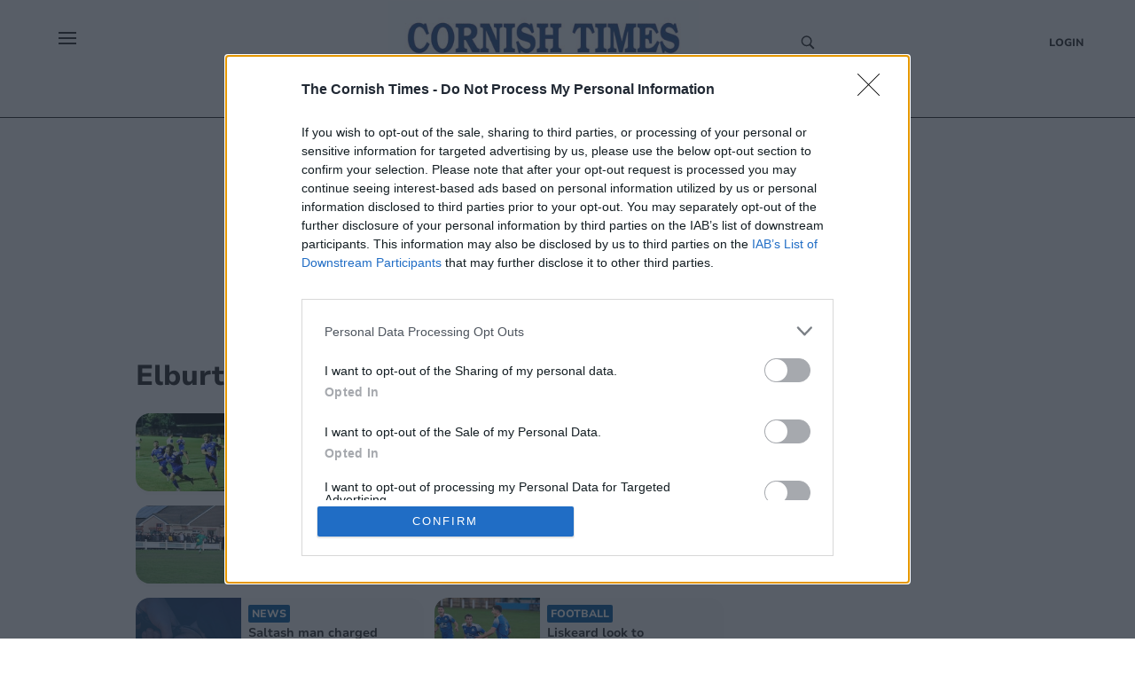

--- FILE ---
content_type: text/html; charset=utf-8
request_url: https://www.cornish-times.co.uk/topic/elburton
body_size: 24779
content:
<!DOCTYPE html><html><head><meta charSet="utf-8"/><meta name="viewport" content="width=device-width"/><meta property="og:url" content="www.cornish-times.co.uk/"/><meta property="og:type" content="website"/><meta property="og:locale" content="en"/><meta property="og:site_name" content="Cornish times"/><link rel="canonical" href=""/><script async="" id="ebx" src="//applets.ebxcdn.com/ebx.js"></script><script async="" src="https://functions.adnami.io/api/macro/adsm.macro.cornish-times.co.uk.js"></script><link rel="icon" href="/favicons/tindle_crest.ico"/><meta name="view-transition" content="same-origin"/><meta name="google-site-verification" content="cornish-times.co.uk"/><script type="text/javascript" async="">
          try {
            (function() {
              // Prevent multiple initializations
              if (window.__cmpInitialized) {
                return;
              }
              window.__cmpInitialized = true;
              
              var host = window.location.hostname;
              var element = document.createElement('script');
              var firstScript = document.getElementsByTagName('script')[0];
              var url = 'https://cmp.inmobi.com'
                .concat('/choice/', 'uGUachD16z0h6', '/', host, '/choice.js?tag_version=V3');
              var uspTries = 0;
              var uspTriesLimit = 3;
              element.async = true;
              element.type = 'text/javascript';
              element.src = url;
            
              firstScript.parentNode.insertBefore(element, firstScript);
            
              function makeStub() {
                var TCF_LOCATOR_NAME = '__tcfapiLocator';
                var queue = [];
                var win = window;
                var cmpFrame;
                var messageHandlerAdded = false;
            
                function addFrame() {
                  var doc = win.document;
                  var otherCMP = !!(win.frames[TCF_LOCATOR_NAME]);
            
                  if (!otherCMP) {
                    if (doc.body) {
                      var iframe = doc.createElement('iframe');
            
                      iframe.style.cssText = 'display:none';
                      iframe.name = TCF_LOCATOR_NAME;
                      doc.body.appendChild(iframe);
                    } else {
                      setTimeout(addFrame, 5);
                    }
                  }
                  return !otherCMP;
                }
            
                function tcfAPIHandler() {
                  var gdprApplies;
                  var args = arguments;
            
                  if (!args.length) {
                    return queue;
                  } else if (args[0] === 'setGdprApplies') {
                    if (
                      args.length > 3 &&
                      args[2] === 2 &&
                      typeof args[3] === 'boolean'
                    ) {
                      gdprApplies = args[3];
                      if (typeof args[2] === 'function') {
                        args[2]('set', true);
                      }
                    }
                  } else if (args[0] === 'ping') {
                    var retr = {
                      gdprApplies: gdprApplies,
                      cmpLoaded: false,
                      cmpStatus: 'stub'
                    };
            
                    if (typeof args[2] === 'function') {
                      args[2](retr);
                    }
                  } else {
                    if(args[0] === 'init' && typeof args[3] === 'object') {
                      args[3] = Object.assign(args[3], { tag_version: 'V3' });
                    }
                    queue.push(args);
                  }
                }
            
                function postMessageEventHandler(event) {
                  try {
                    var msgIsString = typeof event.data === 'string';
                    var json = {};
            
                    try {
                      if (msgIsString) {
                        json = JSON.parse(event.data);
                      } else {
                        json = event.data;
                      }
                    } catch (ignore) {}
            
                    var payload = json.__tcfapiCall;
            
                    if (payload) {
                      try {
                        window.__tcfapi(
                          payload.command,
                          payload.version,
                          function(retValue, success) {
                            var returnMsg = {
                              __tcfapiReturn: {
                                returnValue: retValue,
                                success: success,
                                callId: payload.callId
                              }
                            };
                            if (msgIsString) {
                              returnMsg = JSON.stringify(returnMsg);
                            }
                            if (event && event.source && event.source.postMessage) {
                              event.source.postMessage(returnMsg, '*');
                            }
                          },
                          payload.parameter
                        );
                      } catch (e) {
                        console.warn('TCF API error:', e);
                      }
                    }
                  } catch (error) {
                    console.warn('Error in postMessageEventHandler:', error);
                  }
                }
            
                while (win) {
                  try {
                    if (win.frames[TCF_LOCATOR_NAME]) {
                      cmpFrame = win;
                      break;
                    }
                  } catch (ignore) {}
            
                  if (win === window.top) {
                    break;
                  }
                  win = win.parent;
                }
                if (!cmpFrame) {
                  addFrame();
                  win.__tcfapi = tcfAPIHandler;
                  if (!messageHandlerAdded) {
                    win.addEventListener('message', postMessageEventHandler, false);
                    messageHandlerAdded = true;
                  }
                }
              };
            
              makeStub();
            
              function makeGppStub() {
                const CMP_ID = 10;
                const SUPPORTED_APIS = [
                  '2:tcfeuv2',
                  '6:uspv1',
                  '7:usnatv1',
                  '8:usca',
                  '9:usvav1',
                  '10:uscov1',
                  '11:usutv1',
                  '12:usctv1'
                ];
                
                var gppMessageHandlerAdded = false;
            
                window.__gpp_addFrame = function (n) {
                  if (!window.frames[n]) {
                    if (document.body) {
                      var i = document.createElement("iframe");
                      i.style.cssText = "display:none";
                      i.name = n;
                      document.body.appendChild(i);
                    } else {
                      window.setTimeout(window.__gpp_addFrame, 10, n);
                    }
                  }
                };
                window.__gpp_stub = function () {
                  var b = arguments;
                  __gpp.queue = __gpp.queue || [];
                  __gpp.events = __gpp.events || [];
            
                  if (!b.length || (b.length == 1 && b[0] == "queue")) {
                    return __gpp.queue;
                  }
            
                  if (b.length == 1 && b[0] == "events") {
                    return __gpp.events;
                  }
            
                  var cmd = b[0];
                  var clb = b.length > 1 ? b[1] : null;
                  var par = b.length > 2 ? b[2] : null;
                  
                  // Validate callback is a function before using it
                  if (typeof clb !== 'function') {
                    console.warn('GPP: Invalid callback provided, skipping command:', cmd);
                    return;
                  }
                  
                  if (cmd === "ping") {
                    clb(
                      {
                        gppVersion: "1.1", // must be "Version.Subversion", current: "1.1"
                        cmpStatus: "stub", // possible values: stub, loading, loaded, error
                        cmpDisplayStatus: "hidden", // possible values: hidden, visible, disabled
                        signalStatus: "not ready", // possible values: not ready, ready
                        supportedAPIs: SUPPORTED_APIS, // list of supported APIs
                        cmpId: CMP_ID, // IAB assigned CMP ID, may be 0 during stub/loading
                        sectionList: [],
                        applicableSections: [-1],
                        gppString: "",
                        parsedSections: {},
                      },
                      true
                    );
                  } else if (cmd === "addEventListener") {
                    if (!("lastId" in __gpp)) {
                      __gpp.lastId = 0;
                    }
                    __gpp.lastId++;
                    var lnr = __gpp.lastId;
                    __gpp.events.push({
                      id: lnr,
                      callback: clb,
                      parameter: par,
                    });
                    clb(
                      {
                        eventName: "listenerRegistered",
                        listenerId: lnr, // Registered ID of the listener
                        data: true, // positive signal
                        pingData: {
                          gppVersion: "1.1", // must be "Version.Subversion", current: "1.1"
                          cmpStatus: "stub", // possible values: stub, loading, loaded, error
                          cmpDisplayStatus: "hidden", // possible values: hidden, visible, disabled
                          signalStatus: "not ready", // possible values: not ready, ready
                          supportedAPIs: SUPPORTED_APIS, // list of supported APIs
                          cmpId: CMP_ID, // list of supported APIs
                          sectionList: [],
                          applicableSections: [-1],
                          gppString: "",
                          parsedSections: {},
                        },
                      },
                      true
                    );
                  } else if (cmd === "removeEventListener") {
                    var success = false;
                    for (var i = 0; i < __gpp.events.length; i++) {
                      if (__gpp.events[i].id == par) {
                        __gpp.events.splice(i, 1);
                        success = true;
                        break;
                      }
                    }
                    clb(
                      {
                        eventName: "listenerRemoved",
                        listenerId: par, // Registered ID of the listener
                        data: success, // status info
                        pingData: {
                          gppVersion: "1.1", // must be "Version.Subversion", current: "1.1"
                          cmpStatus: "stub", // possible values: stub, loading, loaded, error
                          cmpDisplayStatus: "hidden", // possible values: hidden, visible, disabled
                          signalStatus: "not ready", // possible values: not ready, ready
                          supportedAPIs: SUPPORTED_APIS, // list of supported APIs
                          cmpId: CMP_ID, // CMP ID
                          sectionList: [],
                          applicableSections: [-1],
                          gppString: "",
                          parsedSections: {},
                        },
                      },
                      true
                    );
                  } else if (cmd === "hasSection") {
                    clb(false, true);
                  } else if (cmd === "getSection" || cmd === "getField") {
                    clb(null, true);
                  }
                  //queue all other commands
                  else {
                    __gpp.queue.push([].slice.apply(b));
                  }
                };
                window.__gpp_msghandler = function (event) {
                  try {
                    var msgIsString = typeof event.data === "string";
                    try {
                      var json = msgIsString ? JSON.parse(event.data) : event.data;
                    } catch (e) {
                      var json = null;
                    }
                    if (typeof json === "object" && json !== null && "__gppCall" in json) {
                      var i = json.__gppCall;
                      window.__gpp(
                        i.command,
                        function (retValue, success) {
                          var returnMsg = {
                            __gppReturn: {
                              returnValue: retValue,
                              success: success,
                              callId: i.callId,
                            },
                          };
                          event.source.postMessage(msgIsString ? JSON.stringify(returnMsg) : returnMsg, "*");
                        },
                        "parameter" in i ? i.parameter : null,
                        "version" in i ? i.version : "1.1"
                      );
                    }
                  } catch (error) {
                    console.warn('Error in __gpp_msghandler:', error);
                  }
                };
                if (!("__gpp" in window) || typeof window.__gpp !== "function") {
                  window.__gpp = window.__gpp_stub;
                  if (!gppMessageHandlerAdded) {
                    window.addEventListener("message", window.__gpp_msghandler, false);
                    gppMessageHandlerAdded = true;
                  }
                  window.__gpp_addFrame("__gppLocator");
                }
              };
            
              makeGppStub();
            
              var uspStubFunction = function() {
                var arg = arguments;
                if (typeof window.__uspapi !== uspStubFunction) {
                  setTimeout(function() {
                    if (typeof window.__uspapi !== 'undefined') {
                      try {
                        window.__uspapi.apply(window.__uspapi, arg);
                      } catch (e) {
                        console.warn('USP API error:', e);
                      }
                    }
                  }, 500);
                }
              };
            
              var checkIfUspIsReady = function() {
                uspTries++;
                if (window.__uspapi === uspStubFunction && uspTries < uspTriesLimit) {
                  console.warn('USP is not accessible');
                } else {
                  clearInterval(uspInterval);
                }
              };
            
              if (typeof window.__uspapi === 'undefined') {
                window.__uspapi = uspStubFunction;
                var uspInterval = setInterval(checkIfUspIsReady, 6000);
              }
              
              // Add cleanup function for page unload
              window.addEventListener('beforeunload', function() {
                try {
                  if (window.__gpp_msghandler) {
                    window.removeEventListener("message", window.__gpp_msghandler, false);
                  }
                } catch (e) {
                  console.warn('Error during CMP cleanup:', e);
                }
              });
            })()
        } catch (e) {
          console.error("Error in InMobi Choice consent script:", e.message);
        }
          </script><title>The Cornish Times - local news at the heart of the community</title><meta name="robots" content="index,follow"/><meta name="googlebot" content="index,follow"/><meta name="description" content="Latest news, sport and what’s on in Cornwall and your local area."/><meta property="og:title" content="The Cornish Times - local news at the heart of the community"/><meta property="og:description" content="Latest news, sport and what’s on in Cornwall and your local area."/><meta property="og:image" content="/images/cat_images/News.jpg"/><meta property="og:image:alt" content="Elburton"/><script type="application/ld+json">{
    "@context": "https://schema.org",
    "@type": "BreadcrumbList",
    "itemListElement": [
      {
        "@type": "ListItem",
        "position": 1,
        "item": {
          "@id": "www.cornish-times.co.uk/topic/elburton",
          "name": "Elburton"
        }
      }
     ]
  }</script><script type="text/javascript">
              (function() {
                /** CONFIGURATION START **/
                var _sf_async_config = window._sf_async_config = (window._sf_async_config || {});
                _sf_async_config.uid = 65613;
                _sf_async_config.domain = "cornish-times.co.uk"; //CHANGE THIS TO THE ROOT DOMAIN
                _sf_async_config.flickerControl = false;
                _sf_async_config.useCanonical = true;
                _sf_async_config.useCanonicalDomain = true;
                _sf_async_config.sections = "Elburton"; // CHANGE THIS TO YOUR SECTION NAME(s)
                _sf_async_config.authors = ""; // CHANGE THIS TO YOUR AUTHOR NAME(s)
                _sf_async_config.title = "The Cornish Times - local news at the heart of the community";
                _sf_async_config.pagetype = 'article';
                _sf_async_config.path = 'www.cornish-times.co.uk/topic/elburton';
                /** CONFIGURATION END **/
                function loadChartbeat() {
                var e = document.createElement('script');
                var n = document.getElementsByTagName('script')[0];
                e.type = 'text/javascript';
                e.async = true;
                e.src = '//static.chartbeat.com/js/chartbeat.js';;
                n.parentNode.insertBefore(e, n);
                }
                loadChartbeat();
                })();
              </script><script>
          (function(w,d,s,l,i){w[l]=w[l]||[];w[l].push({'gtm.start':
          new Date().getTime(),event:'gtm.js'});var f=d.getElementsByTagName(s)[0],
          j=d.createElement(s),dl=l!='dataLayer'?'&l='+l:'';j.async=true;j.src=
          'https://www.googletagmanager.com/gtm.js?id='+i+dl;f.parentNode.insertBefore(j,f);
          })(window,document,'script','dataLayer','GTM-KHB5J3M');
        </script><script>
            window.dataLayer = window.dataLayer || [];
            function gtag(){dataLayer.push(arguments);}
            gtag('js', new Date());
          
            gtag('config', 'G-MT368J6WEV');
</script><script async="" src="https://www.googletagmanager.com/gtag/js?id=G-MT368J6WEV"></script><meta name="next-head-count" content="26"/><meta name="bsi" content="152914315690"/><script src="/PuzzleSDK/Bundle/pml.js" defer=""></script><link rel="preload" href="/_next/static/css/d00c8ee736709a15.css" as="style"/><link rel="stylesheet" href="/_next/static/css/d00c8ee736709a15.css" data-n-g=""/><noscript data-n-css=""></noscript><script defer="" nomodule="" src="/_next/static/chunks/polyfills-0d1b80a048d4787e.js"></script><script defer="" src="/_next/static/chunks/2990218c-a013b945203aa83a.js"></script><script defer="" src="/_next/static/chunks/82a6ce3c-9ae1cfe19f080cc8.js"></script><script defer="" src="/_next/static/chunks/5617.68138c78f131d5ea.js"></script><script defer="" src="/_next/static/chunks/6337.c752b17239c0835d.js"></script><script defer="" src="/_next/static/chunks/280.916efe1bc9af5c6c.js"></script><script defer="" src="/_next/static/chunks/4257.f5f41a3df92ff58e.js"></script><script defer="" src="/_next/static/chunks/e45e4145-b177c1e63ab0804b.js"></script><script defer="" src="/_next/static/chunks/2253-0da88068b34153c5.js"></script><script defer="" src="/_next/static/chunks/8907.d47c06a4b2ef2bea.js"></script><script defer="" src="/_next/static/chunks/882.6a05213f51abc5ed.js"></script><script defer="" src="/_next/static/chunks/5823.0bf259c21754c4d3.js"></script><script src="/_next/static/chunks/webpack-35b992810cc3a387.js" defer=""></script><script src="/_next/static/chunks/framework-ef91cdc4e4d05e09.js" defer=""></script><script src="/_next/static/chunks/main-e3f6c261eec13e6e.js" defer=""></script><script src="/_next/static/chunks/pages/_app-d5299a3437a3bd86.js" defer=""></script><script src="/_next/static/chunks/5e1d0a5e-ddfb2df3133e93e7.js" defer=""></script><script src="/_next/static/chunks/1534-a565f04f99ae8f80.js" defer=""></script><script src="/_next/static/chunks/1996-7aa5810309b6c880.js" defer=""></script><script src="/_next/static/chunks/5605-acb88436a061f750.js" defer=""></script><script src="/_next/static/chunks/4713-ac3ee6290bb41a24.js" defer=""></script><script src="/_next/static/chunks/7565-2d078d38eaff6827.js" defer=""></script><script src="/_next/static/chunks/3027-c299b3789f3f56f4.js" defer=""></script><script src="/_next/static/chunks/4609-84477099ff54962f.js" defer=""></script><script src="/_next/static/chunks/pages/%5Bprimary_route%5D/%5Bseconday_route%5D-2dd29c135f818b7c.js" defer=""></script><script src="/_next/static/5r-4__2lNZl6Dh2Qu5ZX3/_buildManifest.js" defer=""></script><script src="/_next/static/5r-4__2lNZl6Dh2Qu5ZX3/_ssgManifest.js" defer=""></script><style data-styled="" data-styled-version="5.3.5">@-webkit-keyframes fade-in{from{opacity:0;}}/*!sc*/
@keyframes fade-in{from{opacity:0;}}/*!sc*/
@-webkit-keyframes fade-out{to{opacity:0;}}/*!sc*/
@keyframes fade-out{to{opacity:0;}}/*!sc*/
@view-transition{-webkit-navigation:auto;-moz-navigation:auto;-ms-navigation:auto;navigation:auto;}/*|*/@media (prefers-reduced-motion:reduce){@view-transition{-webkit-navigation:none;-moz-navigation:none;-ms-navigation:none;navigation:none;}}/*!sc*/
:root{view-transition-name:page;}/*!sc*/
:root::view-transition-old(page){-webkit-animation-name:fade-out;animation-name:fade-out;-webkit-transform-origin:100% 50%;-ms-transform-origin:100% 50%;transform-origin:100% 50%;}/*!sc*/
html,body{background-color:white;padding:0;margin:0;font-family:"Nunito",sans-serif;color:#272727;}/*!sc*/
a{color:inherit;-webkit-text-decoration:none;text-decoration:none;}/*!sc*/
p{margin:0;}/*!sc*/
h1{font-family:"Nunito";font-size:52px;font-style:normal;font-weight:800;line-height:60px;}/*!sc*/
@media (max-width:768px){h1{font-size:24px;line-height:32px;}}/*!sc*/
h2{font-family:"Nunito";font-size:32px;font-style:normal;font-weight:800;line-height:40px;}/*!sc*/
@media (max-width:768px){h2{font-size:20px;line-height:24px;}}/*!sc*/
*{box-sizing:border-box;}/*!sc*/
.ril-image-current{object-fit:contain;max-height:100vh;max-width:100vw;}/*!sc*/
data-styled.g1[id="sc-global-khhkej1"]{content:"sc-global-khhkej1,"}/*!sc*/
.iJDyvv{max-width:975px;margin:1rem auto;}/*!sc*/
@media (max-width:1150px){.iJDyvv{max-width:95vw;margin:1rem auto;}}/*!sc*/
.iJDyvv.section-wrapper{margin:250px auto 1rem;}/*!sc*/
@media (max-width:1150px){.iJDyvv.section-wrapper{margin:1rem auto;}}/*!sc*/
data-styled.g4[id="CenterWrapperstyled__InnerWrapper-sc-wsic9j-1"]{content:"iJDyvv,"}/*!sc*/
.fCyhxd{display:grid;cursor:default;grid-template-columns:1fr 1fr 2fr;padding:32px 52px 0px 52px;font-size:14px;font-weight:400;line-height:16px;background:#FFF;font-family:'Nunito',sans-serif;border-top:1px solid #00589F;}/*!sc*/
@media (max-width:768px){.fCyhxd{grid-template-columns:1fr;padding:16px;}}/*!sc*/
data-styled.g5[id="Footerstyled__FooterWrapper-sc-4mau84-0"]{content:"fCyhxd,"}/*!sc*/
.kgitTH{max-width:70%;text-align:left;}/*!sc*/
.kgitTH address{font-style:normal;}/*!sc*/
.kgitTH .contact-link{display:-webkit-box;display:-webkit-flex;display:-ms-flexbox;display:flex;-webkit-align-items:center;-webkit-box-align:center;-ms-flex-align:center;align-items:center;}/*!sc*/
data-styled.g6[id="Footerstyled__InnerContactWrapper-sc-4mau84-1"]{content:"kgitTH,"}/*!sc*/
.idEKQs{display:-webkit-box;display:-webkit-flex;display:-ms-flexbox;display:flex;}/*!sc*/
@media (max-width:768px){.idEKQs{margin:20px 0 20px 0;}}/*!sc*/
.idEKQs .newsletter-footer{margin:0;padding:0;background-color:#FFF;}/*!sc*/
.idEKQs .newsletter-footer .newsletter_card .grid_container,.idEKQs .newsletter-footer .checkbox{width:85%;}/*!sc*/
data-styled.g7[id="Footerstyled__NewsletterWrapper-sc-4mau84-2"]{content:"idEKQs,"}/*!sc*/
.kfIVEr{display:-webkit-box;display:-webkit-flex;display:-ms-flexbox;display:flex;padding:0;-webkit-flex-direction:column;-ms-flex-direction:column;flex-direction:column;}/*!sc*/
@media (max-width:768px){.kfIVEr{-webkit-flex-direction:row;-ms-flex-direction:row;flex-direction:row;}}/*!sc*/
data-styled.g8[id="Footerstyled__ContactDetailsWrapper-sc-4mau84-3"]{content:"kfIVEr,"}/*!sc*/
.kdVmIp{max-width:100%;width:100%;margin-bottom:32px;}/*!sc*/
.kdVmIp #logo{max-width:250px;margin:0;}/*!sc*/
@media (max-width:768px){.kdVmIp{margin:0 auto;width:100%;}.kdVmIp #logo{margin:0 auto;}}/*!sc*/
data-styled.g9[id="Footerstyled__LogoWrapper-sc-4mau84-4"]{content:"kdVmIp,"}/*!sc*/
.cRpDUh{background:#FFF;display:-webkit-box;display:-webkit-flex;display:-ms-flexbox;display:flex;padding:12px 52px 32px;font-family:'Koh',serif;font-style:normal;font-weight:400;line-height:16px;}/*!sc*/
data-styled.g10[id="Footerstyled__FooterBottom-sc-4mau84-5"]{content:"cRpDUh,"}/*!sc*/
.dVUVZt{background:#FFF;}/*!sc*/
data-styled.g11[id="Footerstyled__FooterBottomBorderContainer-sc-4mau84-6"]{content:"dVUVZt,"}/*!sc*/
.hmxnFS{width:calc(100% - 104px);border-top:1px solid #272727;margin:0 auto;background:#FFF;}/*!sc*/
data-styled.g12[id="Footerstyled__FooterBottomBorder-sc-4mau84-7"]{content:"hmxnFS,"}/*!sc*/
.ckqCBA{display:-webkit-box;display:-webkit-flex;display:-ms-flexbox;display:flex;}/*!sc*/
@media (max-width:768px){.ckqCBA{padding-top:26px;}}/*!sc*/
data-styled.g13[id="Footerstyled__ContactWrapper-sc-4mau84-8"]{content:"ckqCBA,"}/*!sc*/
.ieeCZS{margin-right:auto;}/*!sc*/
@media (max-width:768px){.ieeCZS{margin:0;}}/*!sc*/
data-styled.g14[id="Footerstyled__SocialWrapper-sc-4mau84-9"]{content:"ieeCZS,"}/*!sc*/
.cuKBbF{padding-bottom:8px;font-size:12px;font-style:normal;font-weight:800;line-height:12px;text-transform:uppercase;}/*!sc*/
data-styled.g15[id="Footerstyled__SubHeading-sc-4mau84-10"]{content:"cuKBbF,"}/*!sc*/
.hZRjGZ{display:-webkit-box;display:-webkit-flex;display:-ms-flexbox;display:flex;-webkit-box-pack:start;-webkit-justify-content:flex-start;-ms-flex-pack:start;justify-content:flex-start;}/*!sc*/
.hZRjGZ a{padding-right:8px;}/*!sc*/
data-styled.g16[id="Footerstyled__SocialLinkWrapper-sc-4mau84-11"]{content:"hZRjGZ,"}/*!sc*/
.hhjrfu{display:-webkit-box;display:-webkit-flex;display:-ms-flexbox;display:flex;-webkit-flex-direction:column;-ms-flex-direction:column;flex-direction:column;padding:0 50px;}/*!sc*/
.hhjrfu .footer-menu{list-style-type:none;padding:0;margin:0;}/*!sc*/
.hhjrfu .footer-menu li{margin:4px 0;}/*!sc*/
.hhjrfu .footer-menu li:hover{-webkit-text-decoration:underline;text-decoration:underline;}/*!sc*/
@media (max-width:768px){.hhjrfu{padding:16px 0 0 0;}}/*!sc*/
data-styled.g17[id="Footerstyled__FooterMenuWrapper-sc-4mau84-12"]{content:"hhjrfu,"}/*!sc*/
.ctzgUt{display:-webkit-inline-box;display:-webkit-inline-flex;display:-ms-inline-flexbox;display:inline-flex;padding-bottom:8px;}/*!sc*/
.ctzgUt svg{margin-right:10px;}/*!sc*/
data-styled.g18[id="Footerstyled__LinksWrapper-sc-4mau84-13"]{content:"ctzgUt,"}/*!sc*/
.hmqzZk{font-size:12px;}/*!sc*/
data-styled.g19[id="Footerstyled__LegalText-sc-4mau84-14"]{content:"hmqzZk,"}/*!sc*/
.gpnIjg{display:-webkit-box;display:-webkit-flex;display:-ms-flexbox;display:flex;-webkit-align-items:center;-webkit-box-align:center;-ms-flex-align:center;align-items:center;}/*!sc*/
data-styled.g20[id="SocialLinkstyled__SocialLinkStyledWrapper-sc-cxgc9t-0"]{content:"gpnIjg,"}/*!sc*/
.kgJpcH{border-radius:25px;width:20px;height:20px;-webkit-text-decoration:none;text-decoration:none;display:-webkit-box;display:-webkit-flex;display:-ms-flexbox;display:flex;border:0;outline:0;cursor:pointer;-webkit-box-pack:center;-webkit-justify-content:center;-ms-flex-pack:center;justify-content:center;-webkit-align-items:center;-webkit-box-align:center;-ms-flex-align:center;align-items:center;cursor:pointer;background-color:transparent;}/*!sc*/
.kgJpcH svg{color:#1977f3;fill:white;font-size:16px;}/*!sc*/
.kgJpcH svg:hover{fill:white;}/*!sc*/
.fyYSFZ{border-radius:25px;width:20px;height:20px;-webkit-text-decoration:none;text-decoration:none;display:-webkit-box;display:-webkit-flex;display:-ms-flexbox;display:flex;border:0;outline:0;cursor:pointer;-webkit-box-pack:center;-webkit-justify-content:center;-ms-flex-pack:center;justify-content:center;-webkit-align-items:center;-webkit-box-align:center;-ms-flex-align:center;align-items:center;cursor:pointer;background-color:transparent;}/*!sc*/
.fyYSFZ svg{color:#0f1419;fill:white;font-size:16px;}/*!sc*/
.fyYSFZ svg:hover{fill:white;}/*!sc*/
data-styled.g21[id="SocialLinkstyled__SocialLinkStyled-sc-cxgc9t-1"]{content:"kgJpcH,fyYSFZ,"}/*!sc*/
.hrJPfr{height:100%;display:-webkit-box;display:-webkit-flex;display:-ms-flexbox;display:flex;-webkit-align-items:center;-webkit-box-align:center;-ms-flex-align:center;align-items:center;}/*!sc*/
data-styled.g24[id="Logo__Link-sc-m24d4e-1"]{content:"hrJPfr,"}/*!sc*/
.ilzXJo{width:350px;height:85px;object-fit:contain;margin:0 auto;cursor:pointer;}/*!sc*/
@media (max-width:1170px){.ilzXJo{width:250px;margin:auto;height:70px;}}/*!sc*/
@media (max-width:450px){.ilzXJo{width:220px;margin:auto;height:70px;}}/*!sc*/
data-styled.g25[id="Logo__Image-sc-m24d4e-2"]{content:"ilzXJo,"}/*!sc*/
.ihwjaE{display:-webkit-box;display:-webkit-flex;display:-ms-flexbox;display:flex;-webkit-align-content:center;-ms-flex-line-pack:center;align-content:center;}/*!sc*/
data-styled.g26[id="CheckBoxstyled__CheckboxWrapper-sc-8bsjax-0"]{content:"ihwjaE,"}/*!sc*/
.fpkqNb{font-family:'Koh',serif;font-size:12px;font-style:normal;font-weight:400;line-height:16px;}/*!sc*/
.fpkqNb a{color:#00589F;}/*!sc*/
data-styled.g27[id="CheckBoxstyled__StyledLabel-sc-8bsjax-1"]{content:"fpkqNb,"}/*!sc*/
.fybOVn{background-color:#DCEFFF;border-radius:16px;padding:0.5rem 6rem;margin-top:20px;}/*!sc*/
@media (max-width:768px){.fybOVn{padding:0.5rem 0;}}/*!sc*/
.fybOVn .newsletter_card{display:-webkit-box;display:-webkit-flex;display:-ms-flexbox;display:flex;-webkit-flex-direction:column;-ms-flex-direction:column;flex-direction:column;-webkit-box-pack:center;-webkit-justify-content:center;-ms-flex-pack:center;justify-content:center;-webkit-align-items:center;-webkit-box-align:center;-ms-flex-align:center;align-items:center;box-shadow:none;margin:0;}/*!sc*/
.fybOVn .checkbox label{font-family:'Koh',serif;font-size:12px;font-style:normal;font-weight:400;line-height:16px;margin-left:6px;}/*!sc*/
.fybOVn .checkbox a{-webkit-text-decoration:underline;text-decoration:underline;}/*!sc*/
.fybOVn h1{font-family:'Nunito',sans-serif;font-size:12px;font-style:normal;font-weight:800;line-height:12px;text-transform:uppercase;margin-bottom:10px;}/*!sc*/
data-styled.g28[id="NewsLetterSignUpstyled__NewsLetterSignUpWrapper-sc-aru595-0"]{content:"fybOVn,"}/*!sc*/
.hKaFeL{font-family:'Koh',serif;font-size:18px;font-style:normal;font-weight:400;line-height:24px;margin-bottom:10px;text-align:center;}/*!sc*/
data-styled.g29[id="NewsLetterSignUpstyled__Info-sc-aru595-1"]{content:"hKaFeL,"}/*!sc*/
.crjyZV{position:relative;display:-webkit-box;display:-webkit-flex;display:-ms-flexbox;display:flex;-webkit-flex-direction:column;-ms-flex-direction:column;flex-direction:column;margin-bottom:10px;}/*!sc*/
data-styled.g30[id="NewsLetterSignUpstyled__InputWrapper-sc-aru595-2"]{content:"crjyZV,"}/*!sc*/
.bgmdkq{display:-webkit-box;display:-webkit-flex;display:-ms-flexbox;display:flex;-webkit-flex-direction:column;-ms-flex-direction:column;flex-direction:column;}/*!sc*/
@media (max-width:768px){.bgmdkq{grid-template-columns:1fr;row-gap:10px;}}/*!sc*/
data-styled.g31[id="NewsLetterSignUpstyled__Grid-sc-aru595-3"]{content:"bgmdkq,"}/*!sc*/
.hIxYBA{background-color:#00589F;color:#FFF;position:absolute;height:40px;-webkit-align-items:center;-webkit-box-align:center;-ms-flex-align:center;align-items:center;right:0;top:1px;border:0;width:90px;border-radius:0 20px 20px 0;cursor:pointer;font-family:'Nunito',sans-serif;font-size:16px;font-style:normal;font-weight:600;line-height:24px;}/*!sc*/
.hIxYBA:hover{background-color:#216CA8;}/*!sc*/
.hIxYBA:focus{background-color:#014984;}/*!sc*/
.hIxYBA:disabled{cursor:not-allowed;}/*!sc*/
data-styled.g33[id="NewsLetterSignUpstyled__SubmitButton-sc-aru595-5"]{content:"hIxYBA,"}/*!sc*/
.inYbVm{font-family:'Nunito',sans-serif;outline:0;width:100%;margin:auto 0;border:0;padding:20px;font-size:16px;line-height:24px;box-sizing:border-box;border-radius:20px;background-color:#FFF;border:1px solid #BEBEBE;height:40px;}/*!sc*/
.inYbVm:focus{border:1px solid #00589F;}/*!sc*/
.inYbVm:hover{border:1px solid #00589F;}/*!sc*/
.inYbVm::-webkit-input-placeholder{color:grey;}/*!sc*/
.inYbVm::-moz-placeholder{color:grey;}/*!sc*/
.inYbVm:-ms-input-placeholder{color:grey;}/*!sc*/
.inYbVm::placeholder{color:grey;}/*!sc*/
data-styled.g35[id="Fieldstyled__InputStyled-sc-dpy94y-0"]{content:"inYbVm,"}/*!sc*/
.iUrbTJ{right:0;top:12px;position:absolute;}/*!sc*/
data-styled.g38[id="Fieldstyled__IconWrapper-sc-dpy94y-3"]{content:"iUrbTJ,"}/*!sc*/
.iwGrFT{display:-webkit-box;display:-webkit-flex;display:-ms-flexbox;display:flex;-webkit-align-items:start;-webkit-box-align:start;-ms-flex-align:start;align-items:start;-webkit-flex-direction:column;-ms-flex-direction:column;flex-direction:column;width:100%;position:relative;}/*!sc*/
.iwGrFT span{margin-right:5px;}/*!sc*/
data-styled.g41[id="Fieldstyled__InputWrapper-sc-dpy94y-6"]{content:"iwGrFT,"}/*!sc*/
.fOaJIt{font-family:'Nunito',sans-serif;font-size:32px;font-style:normal;font-weight:800;line-height:40px;}/*!sc*/
@media (max-width:768px){.fOaJIt{font-size:20px;line-height:24px;}}/*!sc*/
.hEkSXa{text-transform:uppercase;font-family:'Nunito',sans-serif;font-size:13px;font-style:normal;font-weight:900;line-height:30px;-webkit-letter-spacing:0.05em;-moz-letter-spacing:0.05em;-ms-letter-spacing:0.05em;letter-spacing:0.05em;text-align:left;margin:0;color:#00589F;}/*!sc*/
data-styled.g44[id="Titlestyled__StyledTitle-sc-1ijng3a-0"]{content:"fOaJIt,hEkSXa,"}/*!sc*/
.bevunH{display:-webkit-box;display:-webkit-flex;display:-ms-flexbox;display:flex;-webkit-column-gap:10px;column-gap:10px;-webkit-flex-wrap:wrap;-ms-flex-wrap:wrap;flex-wrap:wrap;-webkit-align-items:center;-webkit-box-align:center;-ms-flex-align:center;align-items:center;-webkit-box-pack:justify;-webkit-justify-content:space-between;-ms-flex-pack:justify;justify-content:space-between;}/*!sc*/
data-styled.g45[id="Titlestyled__TitleWrapper-sc-1ijng3a-1"]{content:"bevunH,"}/*!sc*/
.lnMYDK{padding:1.5rem;background:#DCEFFF;border-radius:16px;display:grid;row-gap:12px;}/*!sc*/
@media (max-width:768px){.lnMYDK{padding:1rem;}}/*!sc*/
.lnMYDK .tab{font-family:'Nunito',sans-serif;font-size:12px;font-style:normal;font-weight:800;line-height:12px;text-transform:uppercase;color:#00589F;text-align:center;}/*!sc*/
data-styled.g46[id="Cardstyled__Wrapper-sc-3i636i-0"]{content:"lnMYDK,"}/*!sc*/
.ceHCmK{display:-webkit-box;display:-webkit-flex;display:-ms-flexbox;display:flex;-webkit-align-items:center;-webkit-box-align:center;-ms-flex-align:center;align-items:center;-webkit-box-pack:center;-webkit-justify-content:center;-ms-flex-pack:center;justify-content:center;height:48px;padding-left:18px;padding-right:18px;border-bottom:1px solid #272727;}/*!sc*/
.ceHCmK a{display:-webkit-box;display:-webkit-flex;display:-ms-flexbox;display:flex;-webkit-align-items:center;-webkit-box-align:center;-ms-flex-align:center;align-items:center;}/*!sc*/
data-styled.g47[id="Menustyled__PrimaryMenuWrapper-sc-1pskso5-0"]{content:"ceHCmK,"}/*!sc*/
.eBvkaT{position:relative;}/*!sc*/
@media (max-width:1170px){.eBvkaT{display:none;}}/*!sc*/
data-styled.g48[id="Menustyled__Wrapper-sc-1pskso5-1"]{content:"eBvkaT,"}/*!sc*/
.jKuPPf{padding:0 0.6rem;display:-webkit-box;display:-webkit-flex;display:-ms-flexbox;display:flex;}/*!sc*/
data-styled.g52[id="Menustyled__Route-sc-1pskso5-5"]{content:"jKuPPf,"}/*!sc*/
.ca-dJOX{cursor:pointer;font-size:12px;font-style:normal;font-weight:800;line-height:12px;text-transform:uppercase;-webkit-letter-spacing:0.5px;-moz-letter-spacing:0.5px;-ms-letter-spacing:0.5px;letter-spacing:0.5px;margin:auto 0;text-align:center;vertical-align:middle;}/*!sc*/
.ca-dJOX:hover{color:#00589F;}/*!sc*/
data-styled.g53[id="Menustyled__StyledRouteTitle-sc-1pskso5-6"]{content:"ca-dJOX,"}/*!sc*/
.deeBTV{padding:0;}/*!sc*/
data-styled.g55[id="FullMenustyled__StyledHamburgerWrapper-sc-1w0m8ov-0"]{content:"deeBTV,"}/*!sc*/
.cqwPTv{width:20px;height:20px;}/*!sc*/
data-styled.g56[id="FullMenustyled__Placeholder-sc-1w0m8ov-1"]{content:"cqwPTv,"}/*!sc*/
.habHPd{display:-webkit-box;display:-webkit-flex;display:-ms-flexbox;display:flex;justify-items:center;-webkit-align-items:center;-webkit-box-align:center;-ms-flex-align:center;align-items:center;position:relative;}/*!sc*/
data-styled.g60[id="FullMenustyled__FullMenuWrapper-sc-1w0m8ov-5"]{content:"habHPd,"}/*!sc*/
.hBasir{display:-webkit-box;display:-webkit-flex;display:-ms-flexbox;display:flex;-webkit-box-pack:end;-webkit-justify-content:flex-end;-ms-flex-pack:end;justify-content:flex-end;-webkit-align-items:center;-webkit-box-align:center;-ms-flex-align:center;align-items:center;}/*!sc*/
.hBasir button{padding-right:15px;}/*!sc*/
@media (min-width:1170px){.hBasir{display:none;}}/*!sc*/
data-styled.g70[id="Socialstyled__Wrapper-sc-1xd6fd1-0"]{content:"hBasir,"}/*!sc*/
.cXXNtD{font-family:'Nunito',sans-serif;font-size:12px;font-style:normal;cursor:pointer;font-style:normal;font-weight:800;line-height:12px;text-transform:uppercase;background:none;border:0px;color:#272727;}/*!sc*/
data-styled.g74[id="Authstyled__Login-sc-1w1lsfc-1"]{content:"cXXNtD,"}/*!sc*/
.jUOfMf{display:-webkit-box;display:-webkit-flex;display:-ms-flexbox;display:flex;-webkit-align-items:center;-webkit-box-align:center;-ms-flex-align:center;align-items:center;-webkit-box-pack:end;-webkit-justify-content:flex-end;-ms-flex-pack:end;justify-content:flex-end;padding-top:10px;}/*!sc*/
@media (max-width:1170px){.jUOfMf{display:none;}}/*!sc*/
data-styled.g75[id="Authstyled__AuthWrapper-sc-1w1lsfc-2"]{content:"jUOfMf,"}/*!sc*/
.conoim{display:grid;grid-template-rows:70px;grid-template-columns:0.4fr 2fr 0.4fr;border-bottom:1px solid #272727;padding:0 16px;}/*!sc*/
@media (min-width:768px){.conoim{display:grid;grid-template-rows:85px;grid-template-columns:1fr 2fr 1fr 55px;-webkit-box-pack:justify;-webkit-justify-content:space-between;-ms-flex-pack:justify;justify-content:space-between;position:relative;}}/*!sc*/
@media (min-width:1170px){.conoim{border-bottom:0;padding:0 52px;}}/*!sc*/
data-styled.g88[id="Topbarstyled__Wrapper-sc-soygdx-0"]{content:"conoim,"}/*!sc*/
.eTlmix{display:-webkit-box;display:-webkit-flex;display:-ms-flexbox;display:flex;-webkit-align-items:center;-webkit-box-align:center;-ms-flex-align:center;align-items:center;justfify-content:flex-start;}/*!sc*/
data-styled.g89[id="Topbarstyled__InnerWrapper-sc-soygdx-1"]{content:"eTlmix,"}/*!sc*/
.eOUyja{display:none;}/*!sc*/
@media (min-width:768px){.eOUyja{margin:auto 0;display:-webkit-box;display:-webkit-flex;display:-ms-flexbox;display:flex;-webkit-box-pack:end;-webkit-justify-content:end;-ms-flex-pack:end;justify-content:end;}}/*!sc*/
@media (min-width:1170px){.eOUyja{padding-top:10px;}}/*!sc*/
data-styled.g90[id="Topbarstyled__PrimaryMenuSearchWrapper-sc-soygdx-2"]{content:"eOUyja,"}/*!sc*/
.eMRznF{background:white;border:none;font-size:1.8rem;margin:auto 0 auto 10px;padding:0;display:-webkit-box;display:-webkit-flex;display:-ms-flexbox;display:flex;-webkit-align-items:center;-webkit-box-align:center;-ms-flex-align:center;align-items:center;cursor:pointer;}/*!sc*/
.eMRznF svg{width:16px;height:16px;}/*!sc*/
data-styled.g92[id="Searchstyled__SearchButton-sc-1hoi110-1"]{content:"eMRznF,"}/*!sc*/
.frVcYo{display:-webkit-box;display:-webkit-flex;display:-ms-flexbox;display:flex;width:100%;}/*!sc*/
.frVcYo div{display:none;-webkit-animation:kDZho 0.3s ease-in-out;animation:kDZho 0.3s ease-in-out;}/*!sc*/
@media (max-width:768px){.frVcYo{display:none;}}/*!sc*/
data-styled.g93[id="Searchstyled__SearchWrapper-sc-1hoi110-2"]{content:"frVcYo,"}/*!sc*/
.esMLbm{display:-webkit-box;display:-webkit-flex;display:-ms-flexbox;display:flex;width:100%;}/*!sc*/
@media (min-width:768px){.esMLbm{display:none;}}/*!sc*/
data-styled.g94[id="Searchstyled__SearchWrapperMobile-sc-1hoi110-3"]{content:"esMLbm,"}/*!sc*/
.kMUXQE{background:white;position:-webkit-sticky;position:sticky;top:0;z-index:1000;width:100%;}/*!sc*/
data-styled.g99[id="Navbarstyled__Navbar-sc-97icrg-0"]{content:"kMUXQE,"}/*!sc*/
.RBkGu{width:100%;display:-webkit-box;display:-webkit-flex;display:-ms-flexbox;display:flex;-webkit-box-pack:center;-webkit-justify-content:center;-ms-flex-pack:center;justify-content:center;justify-items:center;height:250px;position:relative;}/*!sc*/
data-styled.g138[id="MPUstyled__MPUWrapper-sc-1cdmm4p-0"]{content:"RBkGu,"}/*!sc*/
.iEeMlD{position:absolute;}/*!sc*/
data-styled.g139[id="MPUstyled__MPUInnerWrapper-sc-1cdmm4p-1"]{content:"iEeMlD,"}/*!sc*/
.eGqTwL{cursor:pointer;position:relative;background:#F9F9F9;border-radius:16px;display:grid;grid-template-columns:119px 1fr;position:relative;font-size:12px;}/*!sc*/
@media (min-width:768px){.eGqTwL{max-height:110px;}}/*!sc*/
.eGqTwL .inner_wrapper{padding:8px;margin:auto 0;height:100%;}/*!sc*/
.eGqTwL .title{font-size:14px !important;font-style:normal;font-weight:700;line-height:16px;}/*!sc*/
.eGqTwL .title p{margin:0;overflow:hidden;text-overflow:ellipsis;display:-webkit-box;-webkit-line-clamp:4;-webkit-box-orient:vertical;}/*!sc*/
@media (max-width:768px){.eGqTwL .title p{-webkit-line-clamp:2;}}/*!sc*/
.eGqTwL .title:hover{-webkit-text-decoration:underline;text-decoration:underline;}/*!sc*/
@media (max-width:768px){.eGqTwL .title{max-width:100%;}}/*!sc*/
.eGqTwL .image_wrapper{overflow:hidden;}/*!sc*/
@media (max-width:768px){.eGqTwL .image_wrapper{display:none;}}/*!sc*/
.eGqTwL img{height:100%;object-fit:cover;width:119px;border-radius:16px 0 0 16px;}/*!sc*/
@media (max-width:768px){.eGqTwL{grid-template-columns:1fr;}}/*!sc*/
.eGqTwL .live{position:absolute;top:0;background-color:white;font-family:'Nunito',sans-serif;font-size:13px;font-style:normal;font-weight:900;line-height:16px;-webkit-letter-spacing:0.05em;-moz-letter-spacing:0.05em;-ms-letter-spacing:0.05em;letter-spacing:0.05em;text-align:left;text-transform:uppercase;display:-webkit-box;display:-webkit-flex;display:-ms-flexbox;display:flex;color:#c80015;-webkit-align-items:center;-webkit-box-align:center;-ms-flex-align:center;align-items:center;padding:7px 11px;}/*!sc*/
.eGqTwL .live p{margin:0;}/*!sc*/
@media (max-width:768px){.eGqTwL .live{font-size:11px;padding:3px 5px;}}/*!sc*/
.eGqTwL.multiX2articles{grid-template-rows:280px auto;}/*!sc*/
@media (max-width:768px){.eGqTwL.multiX2articles{grid-template-rows:200px auto;}}/*!sc*/
.eGqTwL .tab_wrapper{display:-webkit-box;display:-webkit-flex;display:-ms-flexbox;display:flex;}/*!sc*/
.eGqTwL .breaking_news{background-color:#c80015;color:white;text-transform:uppercase;float:left;padding:1px 8px;margin:0;font-weight:900;-webkit-letter-spacing:0.05em;-moz-letter-spacing:0.05em;-ms-letter-spacing:0.05em;letter-spacing:0.05em;bottom:0;font-size:11px;}/*!sc*/
.eGqTwL .breaking_news p{margin:0;}/*!sc*/
.eGqTwL .tab{font-family:'Nunito',sans-serif;font-size:12px;font-style:normal;font-weight:800;line-height:12px;text-transform:uppercase;color:#FFF;background:#00589F;padding:4px;border-radius:2px;margin-bottom:4px;}/*!sc*/
.eGqTwL .tab p{margin:0;}/*!sc*/
.eGqTwL .tab_sponsored{background-color:#B11319;}/*!sc*/
.gPzDSw{cursor:pointer;position:relative;background:#F9F9F9;border-radius:16px;}/*!sc*/
@media (max-width:768px){.gPzDSw{grid-template-columns:112px 1fr;}}/*!sc*/
.gPzDSw .inner_wrapper{margin-top:0;}/*!sc*/
@media (max-width:768px){.gPzDSw .inner_wrapper{position:static;}}/*!sc*/
.gPzDSw .title{font-family:'Nunito',sans-serif;font-size:18px;font-weight:700;line-height:24px;}/*!sc*/
@media (max-width:768px){.gPzDSw .title{font-size:14px;line-height:16px;}}/*!sc*/
.gPzDSw .title p{margin:0;overflow:hidden;text-overflow:ellipsis;display:-webkit-box;-webkit-line-clamp:3;-webkit-box-orient:vertical;}/*!sc*/
@media (max-width:768px){.gPzDSw .title p{-webkit-line-clamp:2;}}/*!sc*/
@media (max-width:768px){.gPzDSw .title{max-width:95%;}}/*!sc*/
.gPzDSw .title:hover{cursor:pointer;-webkit-text-decoration:underline;text-decoration:underline;}/*!sc*/
.gPzDSw .inner_wrapper{padding:8px;}/*!sc*/
.gPzDSw .image_wrapper{overflow:hidden;}/*!sc*/
.gPzDSw .image_wrapper img{height:153px;object-fit:cover;width:100%;border-radius:16px 16px 0 0;}/*!sc*/
@media (max-width:768px){.gPzDSw .image_wrapper img{height:100%;border-radius:16px 0 0 16px;}}/*!sc*/
.gPzDSw .tab:nth-child(even){background-color:#00589F;color:white;}/*!sc*/
.gPzDSw .tab:nth-child(even):hover{cursor:pointer;color:white;}/*!sc*/
.gPzDSw .live{position:absolute;top:0;background-color:white;font-family:'Nunito',sans-serif;font-size:13px;font-style:normal;font-weight:900;line-height:16px;-webkit-letter-spacing:0.05em;-moz-letter-spacing:0.05em;-ms-letter-spacing:0.05em;letter-spacing:0.05em;text-align:left;text-transform:uppercase;display:grid;color:#c80015;-webkit-align-items:center;-webkit-box-align:center;-ms-flex-align:center;align-items:center;padding:4px 5px;grid-template-columns:5px 1fr;}/*!sc*/
.gPzDSw .live p{margin:0;}/*!sc*/
@media (max-width:768px){.gPzDSw .live{font-size:11px;}}/*!sc*/
@media (max-width:768px){.gPzDSw{display:grid;font-size:11px;}}/*!sc*/
.gPzDSw.multiX2articles{grid-template-rows:280px auto;}/*!sc*/
@media (max-width:768px){.gPzDSw.multiX2articles{grid-template-rows:200px auto;}}/*!sc*/
.gPzDSw .tab_wrapper{display:-webkit-box;display:-webkit-flex;display:-ms-flexbox;display:flex;}/*!sc*/
.gPzDSw .breaking_news{background-color:#c80015;color:white;text-transform:uppercase;float:left;padding:1px 8px;margin:0;font-weight:900;-webkit-letter-spacing:0.05em;-moz-letter-spacing:0.05em;-ms-letter-spacing:0.05em;letter-spacing:0.05em;bottom:0;font-size:11px;}/*!sc*/
.gPzDSw .breaking_news p{margin:0;}/*!sc*/
.gPzDSw .tab{font-family:'Nunito',sans-serif;font-size:12px;font-style:normal;font-weight:800;line-height:12px;text-transform:uppercase;color:#FFF;background:#00589F;padding:4px;border-radius:2px;margin-bottom:4px;}/*!sc*/
.gPzDSw .tab p{margin:0;}/*!sc*/
.gPzDSw .tab_sponsored{background-color:#B11319;}/*!sc*/
data-styled.g141[id="Itemstyled__SectionItemWrapper-sc-119v85k-0"]{content:"eGqTwL,gPzDSw,"}/*!sc*/
.bMKweF{background:#F9F9F9;border-radius:16px;position:relative;}/*!sc*/
.bMKweF .inner_wrapper{padding:8px;}/*!sc*/
.bMKweF .hero_image{width:100%;height:210px;object-fit:cover;border-radius:16px;cursor:pointer;}/*!sc*/
@media (max-width:768px){.bMKweF .hero_image{height:350px;}}/*!sc*/
.bMKweF .h1{font-style:normal;line-height:30px;-webkit-letter-spacing:0em;-moz-letter-spacing:0em;-ms-letter-spacing:0em;letter-spacing:0em;text-align:left;font-weight:400;font-size:18px;margin:0px;max-width:500px;}/*!sc*/
.bMKweF .hero_body{display:none;}/*!sc*/
.bMKweF .inner_wrapper{margin:auto 0;width:100%;display:grid;row-gap:8px;}/*!sc*/
.bMKweF .title_wrapper{margin:0;min-width:250px;font-family:'Nunito',sans-serif;font-size:18px;font-style:normal;font-weight:700;width:100%;line-height:24px;overflow:hidden;text-overflow:ellipsis;display:-webkit-box;-webkit-line-clamp:4;-webkit-box-orient:vertical;}/*!sc*/
@media (max-width:768px){.bMKweF .title_wrapper{font-size:24px;}}/*!sc*/
.bMKweF .title_wrapper:hover{cursor:pointer;-webkit-text-decoration:underline;text-decoration:underline;}/*!sc*/
.bMKweF .tab_sponsored{background-color:#b11319 !important;}/*!sc*/
.bMKweF .tab:nth-child(even){background-color:#00589F;color:#FFF;}/*!sc*/
.bMKweF .tab:nth-child(even):hover{background-color:#00589F;cursor:pointer;color:#FFF;}/*!sc*/
.bMKweF .tab_wrapper{display:-webkit-box;display:-webkit-flex;display:-ms-flexbox;display:flex;}/*!sc*/
.bMKweF .tab{font-size:12px;color:#FFF;background-color:#00589F;text-transform:uppercase;font-family:'Nunito',sans-serif;font-style:normal;font-weight:800;line-height:12px;text-align:left;padding:3px 8px;}/*!sc*/
.bMKweF .tab .p{margin:0;}/*!sc*/
.bMKweF .tab:hover{cursor:pointer;}/*!sc*/
.bMKweF .hero_body p{font-family:'Koh',serif;font-size:16px;font-style:normal;font-weight:400;line-height:24px;margin:0;}/*!sc*/
@media (max-width:768px){.bMKweF .hero_body p{font-size:13px;}}/*!sc*/
.bMKweF .hero_body:hover{cursor:pointer;}/*!sc*/
.bMKweF a{position:relative;}/*!sc*/
.bMKweF .inner_wrapper{bottom:0;}/*!sc*/
@media (max-width:768px){.bMKweF .inner_wrapper{padding:8px;}}/*!sc*/
.bMKweF .live{position:absolute;top:0;background-color:white;font-family:'Nunito',sans-serif;font-size:13px;font-style:normal;font-weight:900;line-height:16px;-webkit-letter-spacing:0.05em;-moz-letter-spacing:0.05em;-ms-letter-spacing:0.05em;letter-spacing:0.05em;text-align:left;text-transform:uppercase;display:-webkit-box;display:-webkit-flex;display:-ms-flexbox;display:flex;color:#c80015;-webkit-align-items:center;-webkit-box-align:center;-ms-flex-align:center;align-items:center;padding:7px 11px;}/*!sc*/
.bMKweF .live p{margin:0;}/*!sc*/
@media (max-width:768px){.bMKweF .live{font-size:11px;padding:3px 5px;}}/*!sc*/
.bMKweF .breaking_news{background-color:#c80015;color:white;text-transform:uppercase;float:left;padding:3px 8px;margin:0;text-transform:uppercase;font-weight:900;-webkit-letter-spacing:0.05em;-moz-letter-spacing:0.05em;-ms-letter-spacing:0.05em;letter-spacing:0.05em;bottom:0;font-size:12px;}/*!sc*/
.bMKweF .breaking_news p{margin:0;}/*!sc*/
.bMKweF .author{color:#00589F;font-family:'Koh',serif;font-size:12px;font-style:normal;font-weight:900;line-height:14px;-webkit-letter-spacing:0em;-moz-letter-spacing:0em;-ms-letter-spacing:0em;letter-spacing:0em;text-align:left;margin:10px auto 2px 8px;}/*!sc*/
@media (max-width:768px){.bMKweF .author{display:none;}}/*!sc*/
.bMKweF .author:hover{cursor:pointer;-webkit-text-decoration:underline;text-decoration:underline;}/*!sc*/
data-styled.g143[id="Herostyled__HeroWrapper-sc-1kv60q9-1"]{content:"bMKweF,"}/*!sc*/
.AyDfc{display:grid;grid-template-columns:1fr 300px;-webkit-column-gap:12px;column-gap:12px;padding-bottom:31px;}/*!sc*/
@media (max-width:768px){.AyDfc{grid-template-columns:1fr;padding-bottom:20px;row-gap:12px;}}/*!sc*/
data-styled.g144[id="ArticleX6PlusMPUstyled__Wrapper-sc-h42bmg-0"]{content:"AyDfc,"}/*!sc*/
.fEKWfe{display:grid;-webkit-flex-direction:column;-ms-flex-direction:column;flex-direction:column;grid-template-columns:1fr 1fr;row-gap:12px;-webkit-column-gap:12px;column-gap:12px;}/*!sc*/
data-styled.g145[id="ArticleX6PlusMPUstyled__ArticlesWrapper-sc-h42bmg-1"]{content:"fEKWfe,"}/*!sc*/
.bVOEjB{display:-webkit-box;display:-webkit-flex;display:-ms-flexbox;display:flex;-webkit-align-items:center;-webkit-box-align:center;-ms-flex-align:center;align-items:center;}/*!sc*/
data-styled.g146[id="ArticleX6PlusMPUstyled__MPUWrapper-sc-h42bmg-2"]{content:"bVOEjB,"}/*!sc*/
.cUfGxT{display:grid;grid-template-columns:1fr 2fr;-webkit-column-gap:12px;column-gap:12px;padding-bottom:31px;}/*!sc*/
@media (max-width:768px){.cUfGxT{grid-template-columns:1fr;padding-bottom:20px;}.cUfGxT .articles-wrapper{grid-template-columns:1fr 1fr;grid-gap:12px;-webkit-column-gap:12px;column-gap:12px;padding-top:12px;}.cUfGxT .image_wrapper{display:block;}.cUfGxT .image_wrapper img{border-radius:16px 16px 0 0;width:100%;}}/*!sc*/
data-styled.g148[id="HeroPlus6styled__Wrapper-sc-1u189i7-0"]{content:"cUfGxT,"}/*!sc*/
.lhTygO{display:grid;-webkit-flex-direction:column;-ms-flex-direction:column;flex-direction:column;grid-template-columns:1fr 1fr;row-gap:12px;-webkit-column-gap:12px;column-gap:12px;}/*!sc*/
data-styled.g149[id="HeroPlus6styled__ArticlesWrapper-sc-1u189i7-1"]{content:"lhTygO,"}/*!sc*/
.jPwNGo{display:grid;width:100%;min-height:250px;grid-template-columns:1fr 1fr 1fr 300px;-webkit-column-gap:1rem;column-gap:1rem;padding-bottom:31px;}/*!sc*/
@media (max-width:768px){.jPwNGo{grid-template-columns:1fr;padding-bottom:20px;row-gap:12px;}}/*!sc*/
data-styled.g156[id="ArticleX3PlusMPUstyled__Wrapper-sc-1m3pk3y-0"]{content:"jPwNGo,"}/*!sc*/
@-webkit-keyframes kDZho{from{opacity:1;-webkit-transform:scale(1);-ms-transform:scale(1);transform:scale(1);}to{opacity:0;-webkit-transform:scale(0.95);-ms-transform:scale(0.95);transform:scale(0.95);}}/*!sc*/
@keyframes kDZho{from{opacity:1;-webkit-transform:scale(1);-ms-transform:scale(1);transform:scale(1);}to{opacity:0;-webkit-transform:scale(0.95);-ms-transform:scale(0.95);transform:scale(0.95);}}/*!sc*/
data-styled.g305[id="sc-keyframes-kDZho"]{content:"kDZho,"}/*!sc*/
</style></head><body><div id="__next" data-reactroot=""><div style="background:white"><nav class="Navbarstyled__Navbar-sc-97icrg-0 kMUXQE"><div class="Topbarstyled__Wrapper-sc-soygdx-0 conoim"><div class="Topbarstyled__InnerWrapper-sc-soygdx-1 eTlmix"><div class="FullMenustyled__FullMenuWrapper-sc-1w0m8ov-5 habHPd"><div class="FullMenustyled__StyledHamburgerWrapper-sc-1w0m8ov-0 deeBTV"><div class="FullMenustyled__Placeholder-sc-1w0m8ov-1 cqwPTv"></div></div></div></div><a href="/" class="Logo__Link-sc-m24d4e-1 hrJPfr"><img src="/images/logos/cornish_times.jpg" alt="cornish-times.co.uk" id="logo" loading="lazy" srcSet="
                /images/logos/cornish_times.jpg?width=220&amp;height=70&amp;crop=220:70 220w,
                /images/logos/cornish_times.jpg?width=350&amp;height=85&amp;crop=350:85 350w,
            " class="Logo__Image-sc-m24d4e-2 ilzXJo"/></a><div class="Topbarstyled__PrimaryMenuSearchWrapper-sc-soygdx-2 eOUyja"><form><div class="Searchstyled__SearchWrapperMobile-sc-1hoi110-3 esMLbm"> <button type="submit" class="Searchstyled__SearchButton-sc-1hoi110-1 eMRznF"><svg xmlns="http://www.w3.org/2000/svg" width="22" height="22" viewBox="0 0 22 22" fill="none"><path d="M9.08 0.440002C4.56875 0.440002 0.919998 4.08875 0.919998 8.6C0.919998 13.1113 4.56875 16.76 9.08 16.76C10.6906 16.76 12.1812 16.2875 13.445 15.485L19.34 21.38L21.38 19.34L15.56 13.535C16.6062 12.1625 17.24 10.4619 17.24 8.6C17.24 4.08875 13.5912 0.440002 9.08 0.440002ZM9.08 2.36C12.5356 2.36 15.32 5.14438 15.32 8.6C15.32 12.0556 12.5356 14.84 9.08 14.84C5.62437 14.84 2.84 12.0556 2.84 8.6C2.84 5.14438 5.62437 2.36 9.08 2.36Z" fill="#272727"></path></svg></button></div><div class="Searchstyled__SearchWrapper-sc-1hoi110-2 frVcYo"><button type="button" class="Searchstyled__SearchButton-sc-1hoi110-1 eMRznF"><svg xmlns="http://www.w3.org/2000/svg" width="22" height="22" viewBox="0 0 22 22" fill="none"><path d="M9.08 0.440002C4.56875 0.440002 0.919998 4.08875 0.919998 8.6C0.919998 13.1113 4.56875 16.76 9.08 16.76C10.6906 16.76 12.1812 16.2875 13.445 15.485L19.34 21.38L21.38 19.34L15.56 13.535C16.6062 12.1625 17.24 10.4619 17.24 8.6C17.24 4.08875 13.5912 0.440002 9.08 0.440002ZM9.08 2.36C12.5356 2.36 15.32 5.14438 15.32 8.6C15.32 12.0556 12.5356 14.84 9.08 14.84C5.62437 14.84 2.84 12.0556 2.84 8.6C2.84 5.14438 5.62437 2.36 9.08 2.36Z" fill="#272727"></path></svg></button></div></form></div><div class="Socialstyled__Wrapper-sc-1xd6fd1-0 hBasir"><button class="Authstyled__Login-sc-1w1lsfc-1 cXXNtD"><svg width="24" height="24" viewBox="0 0 24 24" fill="none" xmlns="http://www.w3.org/2000/svg"><g id="icon/user"><path id="Vector" d="M4.271 18.3457C4.271 18.3457 6.50002 15.5 12 15.5C17.5 15.5 19.7291 18.3457 19.7291 18.3457M12 2C6.47715 2 2 6.47715 2 12C2 17.5228 6.47715 22 12 22C17.5228 22 22 17.5228 22 12C22 6.47715 17.5228 2 12 2ZM12 12C13.6569 12 15 10.6569 15 9C15 7.34315 13.6569 6 12 6C10.3431 6 9 7.34315 9 9C9 10.6569 10.3431 12 12 12Z" stroke="#272727" stroke-width="1.5" stroke-linecap="round" stroke-linejoin="round"></path></g></svg></button></div><div class="Authstyled__AuthWrapper-sc-1w1lsfc-2 jUOfMf"><button class="Authstyled__Login-sc-1w1lsfc-1 cXXNtD">Login</button></div></div><div class="Menustyled__Wrapper-sc-1pskso5-1 eBvkaT"><div class="Menustyled__PrimaryMenuWrapper-sc-1pskso5-0 ceHCmK"><a href="/"><div class="Menustyled__Route-sc-1pskso5-5 jKuPPf"><p class="Menustyled__StyledRouteTitle-sc-1pskso5-6 ca-dJOX">Home</p></div></a><a href="/news"><div class="Menustyled__Route-sc-1pskso5-5 jKuPPf"><p class="Menustyled__StyledRouteTitle-sc-1pskso5-6 ca-dJOX">News</p></div></a><a href="/sport"><div class="Menustyled__Route-sc-1pskso5-5 jKuPPf"><p class="Menustyled__StyledRouteTitle-sc-1pskso5-6 ca-dJOX">Sport</p></div></a><a href="/whats-on"><div class="Menustyled__Route-sc-1pskso5-5 jKuPPf"><p class="Menustyled__StyledRouteTitle-sc-1pskso5-6 ca-dJOX">What’s On</p></div></a><a href="/send_us_story"><div class="Menustyled__Route-sc-1pskso5-5 jKuPPf"><p class="Menustyled__StyledRouteTitle-sc-1pskso5-6 ca-dJOX">Send your story</p></div></a><a href="https://publicnoticeportal.uk/cornish-times-series"><div class="Menustyled__Route-sc-1pskso5-5 jKuPPf"><p class="Menustyled__StyledRouteTitle-sc-1pskso5-6 ca-dJOX">Public Notices</p></div></a><a href="https://www.new-job-today.co.uk/location/cornwall/?map=1"><div class="Menustyled__Route-sc-1pskso5-5 jKuPPf"><p class="Menustyled__StyledRouteTitle-sc-1pskso5-6 ca-dJOX">Jobs</p></div></a><a href="/subscription"><div class="Menustyled__Route-sc-1pskso5-5 jKuPPf"><p class="Menustyled__StyledRouteTitle-sc-1pskso5-6 ca-dJOX">Subscription</p></div></a><a href="#"><div class="Menustyled__Route-sc-1pskso5-5 jKuPPf"><p class="Menustyled__StyledRouteTitle-sc-1pskso5-6 ca-dJOX">More</p></div></a></div></div></nav><main style="min-height:850px;background:white"><script type="application/ld+json">
          {
            "@type": "Organization",
            "@context": "https://schema.org",
            "name": "Cornish times",
            "url": "https://www.cornish-times.co.uk",
            "logo": {
              "@type": "ImageObject",
              "url": "https://www.cornish-times.co.uk/images/logos/cornish_times.jpg",
              "width": 150,
              "height": 50
            }
          }
              </script><div style="margin-bottom:40px"><div class="CenterWrapperstyled__Wrapper-sc-wsic9j-0 hlAnts"><div class="CenterWrapperstyled__InnerWrapper-sc-wsic9j-1 iJDyvv section-wrapper"><div id="wp"></div><div class="Titlestyled__TitleWrapper-sc-1ijng3a-1 bevunH"><h1 type="topics" class="Titlestyled__StyledTitle-sc-1ijng3a-0 fOaJIt">Elburton</h1></div><div><div class="ArticleX6PlusMPUstyled__Wrapper-sc-h42bmg-0 AyDfc"><div class="ArticleX6PlusMPUstyled__ArticlesWrapper-sc-h42bmg-1 fEKWfe articles-wrapper"><div size="6" class="Itemstyled__SectionItemWrapper-sc-119v85k-0 eGqTwL articleX6"><div class="image_wrapper"><a href="/sport/football/liskeard-and-elburton-set-for-crunch-clashes-as-dobwalls-go-to-st-day-869909" style="position:relative;display:block;height:100%"><img alt="Liskeard and Elburton set for crunch clashes as Dobwalls go to St Day" src="https://www.cornish-times.co.uk/tindle-static/image/2026/01/15/12/17/Untitled-design-7.jpeg?width=200&amp;height=88&amp;crop=119:88" loading="lazy" srcSet="
            https://www.cornish-times.co.uk/tindle-static/image/2026/01/15/12/17/Untitled-design-7.jpeg?width=118&amp;height=64&amp;crop=96:64   540w,
            https://www.cornish-times.co.uk/tindle-static/image/2026/01/15/12/17/Untitled-design-7.jpeg?width=200&amp;height=88&amp;crop=119:88   840w,

        "/></a></div><div class="inner_wrapper"><div class="tab_wrapper"><a class="tab" href="/sport/football"><div><p>Football</p></div></a></div><div><a style="display:flex" href="/sport/football/liskeard-and-elburton-set-for-crunch-clashes-as-dobwalls-go-to-st-day-869909"><div class="title"><p>Liskeard and Elburton set for crunch clashes as Dobwalls go to St Day</p></div></a></div></div></div><div size="6" class="Itemstyled__SectionItemWrapper-sc-119v85k-0 eGqTwL articleX6"><div class="image_wrapper"><a href="/sport/football/liskeard-athletic-and-elburton-villa-resume-premier-west-title-bids-868143" style="position:relative;display:block;height:100%"><img alt="Liskeard Athletic and Elburton Villa resume Premier West title bids" src="https://www.cornish-times.co.uk/tindle-static/image/2025/12/12/9/04/Untitled-design-570.jpeg?width=200&amp;height=88&amp;crop=119:88" loading="lazy" srcSet="
            https://www.cornish-times.co.uk/tindle-static/image/2025/12/12/9/04/Untitled-design-570.jpeg?width=118&amp;height=64&amp;crop=96:64   540w,
            https://www.cornish-times.co.uk/tindle-static/image/2025/12/12/9/04/Untitled-design-570.jpeg?width=200&amp;height=88&amp;crop=119:88   840w,

        "/></a></div><div class="inner_wrapper"><div class="tab_wrapper"><a class="tab" href="/sport/football"><div><p>Football</p></div></a></div><div><a style="display:flex" href="/sport/football/liskeard-athletic-and-elburton-villa-resume-premier-west-title-bids-868143"><div class="title"><p>Liskeard Athletic and Elburton Villa resume Premier West title bids</p></div></a></div></div></div><div size="6" class="Itemstyled__SectionItemWrapper-sc-119v85k-0 eGqTwL articleX6"><div class="image_wrapper"><a href="/sport/football/villa-look-to-close-the-gap-as-clarets-visit-truro-city-reserves-866245" style="position:relative;display:block;height:100%"><img alt="Villa look to close the gap as Clarets visit Truro City Reserves" src="https://www.cornish-times.co.uk/tindle-static/image/2025/12/28/18/00/Untitled-design-(6).jpeg?width=200&amp;height=88&amp;crop=119:88" loading="lazy" srcSet="
            https://www.cornish-times.co.uk/tindle-static/image/2025/12/28/18/00/Untitled-design-(6).jpeg?width=118&amp;height=64&amp;crop=96:64   540w,
            https://www.cornish-times.co.uk/tindle-static/image/2025/12/28/18/00/Untitled-design-(6).jpeg?width=200&amp;height=88&amp;crop=119:88   840w,

        "/></a></div><div class="inner_wrapper"><div class="tab_wrapper"><a class="tab" href="/sport/football"><div><p>Football</p></div></a></div><div><a style="display:flex" href="/sport/football/villa-look-to-close-the-gap-as-clarets-visit-truro-city-reserves-866245"><div class="title"><p>Villa look to close the gap as Clarets visit Truro City Reserves</p></div></a></div></div></div><div size="6" class="Itemstyled__SectionItemWrapper-sc-119v85k-0 eGqTwL articleX6"><div class="image_wrapper"><a href="/sport/football/leaders-liskeard-welcome-wadebridge-as-penzance-visit-elburton-860827" style="position:relative;display:block;height:100%"><img alt="Leaders Liskeard welcome Wadebridge as Penzance visit Elburton " src="https://www.cornish-times.co.uk/tindle-static/image/2025/12/12/9/04/Untitled-design-570.jpeg?width=200&amp;height=88&amp;crop=119:88" loading="lazy" srcSet="
            https://www.cornish-times.co.uk/tindle-static/image/2025/12/12/9/04/Untitled-design-570.jpeg?width=118&amp;height=64&amp;crop=96:64   540w,
            https://www.cornish-times.co.uk/tindle-static/image/2025/12/12/9/04/Untitled-design-570.jpeg?width=200&amp;height=88&amp;crop=119:88   840w,

        "/></a></div><div class="inner_wrapper"><div class="tab_wrapper"><a class="tab" href="/sport/football"><div><p>Football</p></div></a></div><div><a style="display:flex" href="/sport/football/leaders-liskeard-welcome-wadebridge-as-penzance-visit-elburton-860827"><div class="title"><p>Leaders Liskeard welcome Wadebridge as Penzance visit Elburton </p></div></a></div></div></div><div size="6" class="Itemstyled__SectionItemWrapper-sc-119v85k-0 eGqTwL articleX6"><div class="image_wrapper"><a href="/news/saltash-man-charged-following-alleged-burglaries-in-plymouth-851325" style="position:relative;display:block;height:100%"><img alt="Saltash man charged following alleged burglaries in Plymouth" src="https://www.cornish-times.co.uk/tindle-static/image/2025/10/21/8/28/Charge-Devon-Cornwall-Police.png?trim=0,5,0,357&amp;width=200&amp;height=88&amp;crop=119:88" loading="lazy" srcSet="
            https://www.cornish-times.co.uk/tindle-static/image/2025/10/21/8/28/Charge-Devon-Cornwall-Police.png?trim=0,5,0,357&amp;width=118&amp;height=64&amp;crop=96:64   540w,
            https://www.cornish-times.co.uk/tindle-static/image/2025/10/21/8/28/Charge-Devon-Cornwall-Police.png?trim=0,5,0,357&amp;width=200&amp;height=88&amp;crop=119:88   840w,

        "/></a></div><div class="inner_wrapper"><div class="tab_wrapper"><a class="tab" href="/news"><div><p>News</p></div></a></div><div><a style="display:flex" href="/news/saltash-man-charged-following-alleged-burglaries-in-plymouth-851325"><div class="title"><p>Saltash man charged following alleged burglaries in Plymouth</p></div></a></div></div></div><div size="6" class="Itemstyled__SectionItemWrapper-sc-119v85k-0 eGqTwL articleX6"><div class="image_wrapper"><a href="/sport/football/liskeard-look-to-consolidate-six-point-lead-before-elburton-clash-849257" style="position:relative;display:block;height:100%"><img alt="Liskeard look to consolidate six-point lead before Elburton clash" src="https://www.cornish-times.co.uk/tindle-static/image/2025/11/07/13/33/Untitled-design-505.jpeg?width=200&amp;height=88&amp;crop=119:88" loading="lazy" srcSet="
            https://www.cornish-times.co.uk/tindle-static/image/2025/11/07/13/33/Untitled-design-505.jpeg?width=118&amp;height=64&amp;crop=96:64   540w,
            https://www.cornish-times.co.uk/tindle-static/image/2025/11/07/13/33/Untitled-design-505.jpeg?width=200&amp;height=88&amp;crop=119:88   840w,

        "/></a></div><div class="inner_wrapper"><div class="tab_wrapper"><a class="tab" href="/sport/football"><div><p>Football</p></div></a></div><div><a style="display:flex" href="/sport/football/liskeard-look-to-consolidate-six-point-lead-before-elburton-clash-849257"><div class="title"><p>Liskeard look to consolidate six-point lead before Elburton clash</p></div></a></div></div></div></div><div class="ArticleX6PlusMPUstyled__MPUWrapper-sc-h42bmg-2 bVOEjB"><div class="MPUstyled__MPUWrapper-sc-1cdmm4p-0 RBkGu"><div class="MPUstyled__MPUInnerWrapper-sc-1cdmm4p-1 iEeMlD"><div id="mpu3" class="six_item" style="width:100%;height:200"></div></div></div></div></div></div><div><div class="ArticleX3PlusMPUstyled__Wrapper-sc-1m3pk3y-0 jPwNGo"><div size="3" class="Itemstyled__SectionItemWrapper-sc-119v85k-0 gPzDSw articleX3plus"><div class="image_wrapper"><a href="/sport/football/mccann-confident-dobwalls-will-start-climbing-the-table-839821" style="position:relative;display:block;height:100%"><img alt="McCann confident Dobwalls will &#x27;start climbing the table&#x27;" src="https://www.cornish-times.co.uk/tindle-static/image/2025/10/08/13/54/Untitled-design-424.jpeg?width=310&amp;height=153&amp;crop=310:153" loading="lazy" srcSet="
            https://www.cornish-times.co.uk/tindle-static/image/2025/10/08/13/54/Untitled-design-424.jpeg?width=125&amp;height=80&amp;crop=125:80   540w,
            https://www.cornish-times.co.uk/tindle-static/image/2025/10/08/13/54/Untitled-design-424.jpeg?width=310&amp;height=153&amp;crop=310:153   840w,

        "/></a></div><div class="inner_wrapper"><div class="tab_wrapper"><a class="tab" href="/sport/football"><div><p>Football</p></div></a></div><div><a style="display:flex" href="/sport/football/mccann-confident-dobwalls-will-start-climbing-the-table-839821"><div class="title"><p>McCann confident Dobwalls will &#x27;start climbing the table&#x27;</p></div></a></div></div></div><div size="3" class="Itemstyled__SectionItemWrapper-sc-119v85k-0 gPzDSw articleX3plus"><div class="image_wrapper"><a href="/sport/football/blues-look-to-maintain-unbeaten-start-against-in-form-bude-town-831398" style="position:relative;display:block;height:100%"><img alt="Blues look to maintain unbeaten start against in-form Bude Town" src="https://www.cornish-times.co.uk/tindle-static/image/2025/08/11/7/11/Untitled-design-551.jpeg?width=310&amp;height=153&amp;crop=310:153" loading="lazy" srcSet="
            https://www.cornish-times.co.uk/tindle-static/image/2025/08/11/7/11/Untitled-design-551.jpeg?width=125&amp;height=80&amp;crop=125:80   540w,
            https://www.cornish-times.co.uk/tindle-static/image/2025/08/11/7/11/Untitled-design-551.jpeg?width=310&amp;height=153&amp;crop=310:153   840w,

        "/></a></div><div class="inner_wrapper"><div class="tab_wrapper"><a class="tab" href="/sport/football"><div><p>Football</p></div></a></div><div><a style="display:flex" href="/sport/football/blues-look-to-maintain-unbeaten-start-against-in-form-bude-town-831398"><div class="title"><p>Blues look to maintain unbeaten start against in-form Bude Town</p></div></a></div></div></div><div size="3" class="Itemstyled__SectionItemWrapper-sc-119v85k-0 gPzDSw articleX3plus"><div class="image_wrapper"><a href="/sport/football/cally-lose-unbeaten-record-to-impressive-elburton-villa-830955" style="position:relative;display:block;height:100%"><img alt="Cally lose unbeaten record to impressive Elburton Villa" src="https://www.cornish-times.co.uk/tindle-static/image/2025/09/10/13/53/Untitled-design-384.jpeg?width=310&amp;height=153&amp;crop=310:153" loading="lazy" srcSet="
            https://www.cornish-times.co.uk/tindle-static/image/2025/09/10/13/53/Untitled-design-384.jpeg?width=125&amp;height=80&amp;crop=125:80   540w,
            https://www.cornish-times.co.uk/tindle-static/image/2025/09/10/13/53/Untitled-design-384.jpeg?width=310&amp;height=153&amp;crop=310:153   840w,

        "/></a></div><div class="inner_wrapper"><div class="tab_wrapper"><a class="tab" href="/sport/football"><div><p>Football</p></div></a></div><div><a style="display:flex" href="/sport/football/cally-lose-unbeaten-record-to-impressive-elburton-villa-830955"><div class="title"><p>Cally lose unbeaten record to impressive Elburton Villa</p></div></a></div></div></div><div class="MPUstyled__MPUWrapper-sc-1cdmm4p-0 RBkGu"><div class="MPUstyled__MPUInnerWrapper-sc-1cdmm4p-1 iEeMlD"><div id="mpu4" class="three_item" style="width:100%;height:200"></div></div></div></div></div><div><div class="HeroPlus6styled__Wrapper-sc-1u189i7-0 cUfGxT hero6-only"><div size="6" class="Herostyled__HeroWrapper-sc-1kv60q9-1 bMKweF"><a href="/sport/st-austell-beaten-after-extra-time-in-thrilling-swpl-league-cup-semi-final-673206"><img alt="Saints led 2-0 against Elburton Villa" class="hero_image" loading="lazy" src="https://www.cornish-times.co.uk/tindle-static/image/2022/10/19/14/cropped-newlogocolour-1.jpg?width=640&amp;height=525&amp;crop=640:525" srcSet="
          https://www.cornish-times.co.uk/tindle-static/image/2022/10/19/14/cropped-newlogocolour-1.jpg?width=380&amp;height=350&amp;crop=380:350   540w,
          https://www.cornish-times.co.uk/tindle-static/image/2022/10/19/14/cropped-newlogocolour-1.jpg?width=640&amp;height=525&amp;crop=640:525   840w,

      "/></a><div class="inner_wrapper"><div class="tab_wrapper"><a class="tab" href="/sport"><div>Sport</div></a></div><a style="display:flex" href="/sport/st-austell-beaten-after-extra-time-in-thrilling-swpl-league-cup-semi-final-673206"><h1 class="title_wrapper">Saints led 2-0 against Elburton Villa</h1></a><div class="hero_body"><a href="/sport/st-austell-beaten-after-extra-time-in-thrilling-swpl-league-cup-semi-final-673206"><div></div></a></div></div></div><div class="HeroPlus6styled__ArticlesWrapper-sc-1u189i7-1 lhTygO articles-wrapper"><div size="6" class="Itemstyled__SectionItemWrapper-sc-119v85k-0 eGqTwL"><div class="image_wrapper"><a href="/news/bus-route-survey-130869" style="position:relative;display:block;height:100%"><img alt="Bus route survey" src="https://www.cornish-times.co.uk/tindle-static/image/2021/12/19/04/117_stagecoach.jpg?width=200&amp;height=88&amp;crop=119:88" loading="lazy" srcSet="
            https://www.cornish-times.co.uk/tindle-static/image/2021/12/19/04/117_stagecoach.jpg?width=118&amp;height=64&amp;crop=96:64   540w,
            https://www.cornish-times.co.uk/tindle-static/image/2021/12/19/04/117_stagecoach.jpg?width=200&amp;height=88&amp;crop=119:88   840w,

        "/></a></div><div class="inner_wrapper"><div class="tab_wrapper"><a class="tab" href="/news"><div><p>News</p></div></a></div><div><a style="display:flex" href="/news/bus-route-survey-130869"><div class="title"><p>Bus route survey</p></div></a></div></div></div><div size="6" class="Itemstyled__SectionItemWrapper-sc-119v85k-0 eGqTwL"><div class="image_wrapper"><a href="/sport/dobwalls-display-is-worthy-of-points-123284" style="position:relative;display:block;height:100%"><img alt="Dobwalls’ display is worthy of points" src="/images/cat_images/Sport.jpg?width=200&amp;height=88&amp;crop=119:88" loading="lazy" srcSet="
            /images/cat_images/Sport.jpg?width=118&amp;height=64&amp;crop=96:64   540w,
            /images/cat_images/Sport.jpg?width=200&amp;height=88&amp;crop=119:88   840w,

        "/></a></div><div class="inner_wrapper"><div class="tab_wrapper"><a class="tab" href="/sport"><div><p>Sport</p></div></a></div><div><a style="display:flex" href="/sport/dobwalls-display-is-worthy-of-points-123284"><div class="title"><p>Dobwalls’ display is worthy of points</p></div></a></div></div></div><div size="6" class="Itemstyled__SectionItemWrapper-sc-119v85k-0 eGqTwL"><div class="image_wrapper"><a href="/news/blues-conquer-nerves-in-relegation-dogfight-121939" style="position:relative;display:block;height:100%"><img alt="Blues conquer nerves in relegation dogfight" src="/images/cat_images/News.jpg?width=200&amp;height=88&amp;crop=119:88" loading="lazy" srcSet="
            /images/cat_images/News.jpg?width=118&amp;height=64&amp;crop=96:64   540w,
            /images/cat_images/News.jpg?width=200&amp;height=88&amp;crop=119:88   840w,

        "/></a></div><div class="inner_wrapper"><div class="tab_wrapper"><a class="tab" href="/news"><div><p>News</p></div></a></div><div><a style="display:flex" href="/news/blues-conquer-nerves-in-relegation-dogfight-121939"><div class="title"><p>Blues conquer nerves in relegation dogfight</p></div></a></div></div></div><div size="6" class="Itemstyled__SectionItemWrapper-sc-119v85k-0 eGqTwL"><div class="image_wrapper"><a href="/news/cooper-is-pleased-with-blues-point-121721" style="position:relative;display:block;height:100%"><img alt="Cooper is pleased with Blues&#x27; point" src="/images/cat_images/News.jpg?width=200&amp;height=88&amp;crop=119:88" loading="lazy" srcSet="
            /images/cat_images/News.jpg?width=118&amp;height=64&amp;crop=96:64   540w,
            /images/cat_images/News.jpg?width=200&amp;height=88&amp;crop=119:88   840w,

        "/></a></div><div class="inner_wrapper"><div class="tab_wrapper"><a class="tab" href="/news"><div><p>News</p></div></a></div><div><a style="display:flex" href="/news/cooper-is-pleased-with-blues-point-121721"><div class="title"><p>Cooper is pleased with Blues&#x27; point</p></div></a></div></div></div><div size="6" class="Itemstyled__SectionItemWrapper-sc-119v85k-0 eGqTwL"><div class="image_wrapper"><a href="/news/lions-tamed-in-dismal-first-half-119640" style="position:relative;display:block;height:100%"><img alt="Lions tamed in dismal first half" src="/images/cat_images/News.jpg?width=200&amp;height=88&amp;crop=119:88" loading="lazy" srcSet="
            /images/cat_images/News.jpg?width=118&amp;height=64&amp;crop=96:64   540w,
            /images/cat_images/News.jpg?width=200&amp;height=88&amp;crop=119:88   840w,

        "/></a></div><div class="inner_wrapper"><div class="tab_wrapper"><a class="tab" href="/news"><div><p>News</p></div></a></div><div><a style="display:flex" href="/news/lions-tamed-in-dismal-first-half-119640"><div class="title"><p>Lions tamed in dismal first half</p></div></a></div></div></div></div></div></div><div><div class="ArticleX3PlusMPUstyled__Wrapper-sc-1m3pk3y-0 jPwNGo"><div class="MPUstyled__MPUWrapper-sc-1cdmm4p-0 RBkGu"><div class="MPUstyled__MPUInnerWrapper-sc-1cdmm4p-1 iEeMlD"><div id="mpu5" class="three_item" style="width:100%;height:200"></div></div></div></div></div><div></div></div></div></div></main><footer class="Footerstyled__FooterWrapper-sc-4mau84-0 fCyhxd"><div class="Footerstyled__ContactDetailsWrapper-sc-4mau84-3 kfIVEr"><div class="Footerstyled__LogoWrapper-sc-4mau84-4 kdVmIp"><a href="/" class="Logo__Link-sc-m24d4e-1 hrJPfr"><img src="/images/logos/cornish_times.jpg" alt="cornish-times.co.uk" id="logo" loading="lazy" srcSet="
                /images/logos/cornish_times.jpg?width=220&amp;height=70&amp;crop=220:70 220w,
                /images/logos/cornish_times.jpg?width=350&amp;height=85&amp;crop=350:85 350w,
            " class="Logo__Image-sc-m24d4e-2 ilzXJo"/></a></div><div class="Footerstyled__ContactWrapper-sc-4mau84-8 ckqCBA"><div class="Footerstyled__InnerContactWrapper-sc-4mau84-1 kgitTH"><div><p class="Footerstyled__SubHeading-sc-4mau84-10 cuKBbF">Contact</p><address>The Tindle Suite<br/>Webbs House<br/>Liskeard<br/>Cornwall<br/>England<br/>PL14 6AH<br/><br/><div class="Footerstyled__LinksWrapper-sc-4mau84-13 ctzgUt"><svg xmlns="http://www.w3.org/2000/svg" width="24" height="24" viewBox="0 0 24 24" fill="none"><path d="M18.1182 14.702L14 15.5C11.2183 14.1038 9.50001 12.5 8.50001 10L9.26996 5.8699L7.81453 2H4.06361C2.93606 2 2.04815 2.93178 2.21655 4.04668C2.63696 6.83 3.87654 11.8765 7.50001 15.5C11.3052 19.3052 16.7857 20.9564 19.802 21.6127C20.9668 21.8662 22 20.9575 22 19.7655V16.1812L18.1182 14.702Z" stroke="#272727" stroke-width="1.5" stroke-linecap="round" stroke-linejoin="round"></path></svg>Tel:<!-- --> <a href="tel:01579342174" target="_blank" rel="noreferrer">01579 342174</a><br/></div><div class="Footerstyled__LinksWrapper-sc-4mau84-13 ctzgUt"><svg xmlns="http://www.w3.org/2000/svg" width="24" height="24" viewBox="0 0 24 24" fill="none"><path d="M7.4301 8.38558C7.09076 8.14804 6.62311 8.23057 6.38558 8.5699C6.14804 8.90924 6.23057 9.37689 6.5699 9.61442L7.4301 8.38558ZM12 12.5L11.5699 13.1144C11.8281 13.2952 12.1719 13.2952 12.4301 13.1144L12 12.5ZM17.4301 9.61442C17.7694 9.37689 17.852 8.90924 17.6144 8.5699C17.3769 8.23057 16.9092 8.14804 16.5699 8.38558L17.4301 9.61442ZM6.5699 9.61442L11.5699 13.1144L12.4301 11.8856L7.4301 8.38558L6.5699 9.61442ZM12.4301 13.1144L17.4301 9.61442L16.5699 8.38558L11.5699 11.8856L12.4301 13.1144ZM2.75 17V7H1.25V17H2.75ZM2.75 7C2.75 6.30964 3.30964 5.75 4 5.75V4.25C2.48122 4.25 1.25 5.48122 1.25 7H2.75ZM4 5.75H20V4.25H4V5.75ZM20 5.75C20.6904 5.75 21.25 6.30964 21.25 7H22.75C22.75 5.48122 21.5188 4.25 20 4.25V5.75ZM21.25 7V17H22.75V7H21.25ZM21.25 17C21.25 17.6904 20.6904 18.25 20 18.25V19.75C21.5188 19.75 22.75 18.5188 22.75 17H21.25ZM20 18.25H4V19.75H20V18.25ZM4 18.25C3.30964 18.25 2.75 17.6904 2.75 17H1.25C1.25 18.5188 2.48122 19.75 4 19.75V18.25Z" fill="#272727"></path></svg><a href="/cdn-cgi/l/email-protection#482d2c213c273a212924082b273a26213b20653c21252d3b662b27663d23" target="_blank" rel="noreferrer" class="contact-link"><span class="__cf_email__" data-cfemail="3653525f4259445f575a76555944585f455e1b425f5b534518555918435d">[email&#160;protected]</span></a></div></address></div></div><div class="Footerstyled__SocialWrapper-sc-4mau84-9 ieeCZS"><p class="Footerstyled__SubHeading-sc-4mau84-10 cuKBbF">Follow us</p><div class="Footerstyled__SocialLinkWrapper-sc-4mau84-11 hZRjGZ"><a href="https://www.facebook.com/TheCornishTimes" target="_blank" class="SocialLinkstyled__SocialLinkStyledWrapper-sc-cxgc9t-0 gpnIjg"><div class="SocialLinkstyled__SocialLinkStyled-sc-cxgc9t-1 kgJpcH"><svg xmlns="http://www.w3.org/2000/svg" width="24" height="24" viewBox="0 0 24 24" fill="none"><g id="icon/facebook"><path id="Vector" d="M11.9999 1.43994C6.16794 1.43994 1.43994 6.16794 1.43994 11.9999C1.43994 17.2943 5.33994 21.6657 10.4217 22.4294V14.7988H7.80906V12.023H10.4217V10.1759C10.4217 7.11786 11.9116 5.7753 14.4532 5.7753C15.6705 5.7753 16.3142 5.86554 16.619 5.90682V8.32986H14.8852C13.8062 8.32986 13.4294 9.35274 13.4294 10.5057V12.023H16.5916L16.1625 14.7988H13.4294V22.4519C18.5836 21.7526 22.5599 17.3457 22.5599 11.9999C22.5599 6.16794 17.8319 1.43994 11.9999 1.43994Z" fill="#272727"></path></g></svg></div></a><a href="https://twitter.com/cornishtimes" target="_blank" class="SocialLinkstyled__SocialLinkStyledWrapper-sc-cxgc9t-0 gpnIjg"><div class="SocialLinkstyled__SocialLinkStyled-sc-cxgc9t-1 fyYSFZ"><svg xmlns="http://www.w3.org/2000/svg" width="24" height="24" viewBox="0 0 24 24" fill="none"><path d="M2.84157 2.88L9.87938 13.14L2.99063 21.12H4.51688L10.5534 14.1225L15.3534 21.12H21.12L13.7672 10.4016L20.2556 2.88H18.7341L13.0922 9.41625L8.60813 2.88H2.84157ZM4.66407 3.84H8.10282L19.2975 20.16H15.8588L4.66407 3.84Z" fill="#272727"></path></svg></div></a></div></div></div></div><div id="footer-menu" class="Footerstyled__FooterMenuWrapper-sc-4mau84-12 hhjrfu"><p class="Footerstyled__SubHeading-sc-4mau84-10 cuKBbF">Further Links</p><ul class="footer-menu"><li><a href="/service/terms-and-conditions-515239" id="gra2nn5i">Terms &amp; Conditions</a></li><li><a href="/service/contact-511074" id="vpacpheu">Contact</a></li><li><a href="/service/privacy-and-cookies-511107" id="la0iwmc0">Privacy policy</a></li><li><a href="https://www.new-job-today.co.uk/location/cornwall/?map=1" id="8vmhgm1k">Jobs</a></li><li><a href="https://publicnoticeportal.uk/cornish-times-series" id="mue1x3d7">Public notices </a></li></ul></div><div class="Footerstyled__NewsletterWrapper-sc-4mau84-2 idEKQs"><div class="NewsLetterSignUpstyled__NewsLetterSignUpWrapper-sc-aru595-0 fybOVn newsletter-footer"><div class="Cardstyled__Wrapper-sc-3i636i-0 lnMYDK newsletter_card"><div class="Titlestyled__TitleWrapper-sc-1ijng3a-1 bevunH"><h1 type="card" class="Titlestyled__StyledTitle-sc-1ijng3a-0 hEkSXa">Newsletter Sign up</h1></div><div class="NewsLetterSignUpstyled__Grid-sc-aru595-3 bgmdkq grid_container"><span class="NewsLetterSignUpstyled__Info-sc-aru595-1 hKaFeL">Get your latest local news for free in your email inbox</span><form action="#"><div class="NewsLetterSignUpstyled__InputWrapper-sc-aru595-2 crjyZV"><div class="Fieldstyled__InputWrapper-sc-dpy94y-6 iwGrFT"><input type="text" name="email" value="" placeholder="Enter your email address" data-testid="input" class="Fieldstyled__InputStyled-sc-dpy94y-0 inYbVm"/><span class="Fieldstyled__IconWrapper-sc-dpy94y-3 iUrbTJ"></span></div><button type="submit" disabled="" class="NewsLetterSignUpstyled__SubmitButton-sc-aru595-5 hIxYBA">Submit</button></div></form></div><div class="CheckBoxstyled__CheckboxWrapper-sc-8bsjax-0 ihwjaE checkbox"><input type="checkbox"/><label class="CheckBoxstyled__StyledLabel-sc-8bsjax-1 fpkqNb"> <span>I would like to be emailed about offers, events and updates from Cornish times. Read our <a href="/privacy">privacy notice</a></span></label></div></div></div></div><script data-cfasync="false" src="/cdn-cgi/scripts/5c5dd728/cloudflare-static/email-decode.min.js"></script><script>
              var _comscore = _comscore || [];
              _comscore.push({ c1: "2", c2: "22002390",  options: {
                 enableFirstPartyCookie: true
                 } });
              (function() {
                var s = document.createElement("script"), el = document.getElementsByTagName("script")[0]; s.async = true;
                s.src = "https://sb.scorecardresearch.com/cs/22002390/beacon.js";
                el.parentNode.insertBefore(s, el);
              })();
</script><noscript><img src="https://sb.scorecardresearch.com/p?c1=2&amp;c2=22002390&amp;cv=4.4.0&amp;cj=1"/></noscript></footer><div class="Footerstyled__FooterBottomBorderContainer-sc-4mau84-6 dVUVZt"><div class="Footerstyled__FooterBottomBorder-sc-4mau84-7 hmxnFS"></div></div><div class="Footerstyled__FooterBottom-sc-4mau84-5 cRpDUh"><p class="Footerstyled__LegalText-sc-4mau84-14 hmqzZk">Owned or licensed to Tindle Newspapers Ltd. | Independent Family-Owned Newspapers | Copyright &amp; Trade Mark Notice &amp; 2013 -<!-- --> <!-- -->2026</p></div></div><script>
            var googletag = googletag || {};
            googletag.cmd = googletag.cmd || [];
          </script><script async="" src="https://micro.rubiconproject.com/prebid/dynamic/11022.js?group=tindle"></script><script async="" src="https://tindle.1xl.adopstar.uk/tindle.js"></script><script async="">
         class CsvDomainMapper{constructor(e){this.csvUrl=e}getIdByDomain=e=>{let t=()=>fetch(this.csvUrl).then(e=>e.ok?e.text():Promise.reject("CSV fetch failed")).then(e=>e.split("\n").slice(1).reduce((e,t)=>{let[n,s]=t.split(",").map(e=>e.trim());return n&&s&&(e[n.replace(/^www\./,"")]=s),e},{}));return e=e.replace(/^www\./,""),this.domainIdMap?Promise.resolve(this.domainIdMap[e]||null):t().then(t=>(this.domainIdMap=t,t[e]||null))}}const mapper=new CsvDomainMapper("https://cdn.exitbee.com/csvs/1xlSiteIds.csv");mapper.getIdByDomain(window.location.hostname).then(e=>{e?(!function(e,t,n,s,a){e.ExitBeeObject=a,e[a]=e[a]||function(){(e[a].args=e[a].args||[]).push(arguments)};let i=t.createElement(n),r=t.getElementsByTagName(n)[0];i.async=1,i.src=s,r.parentNode.insertBefore(i,r)}(window,document,"script","https://cdn.exitbee.com/xtb.min.js","xtb"),window.xtb("loadSite",e)):console.warn("Domain ID not found in CSV")});
          </script></div><script id="__NEXT_DATA__" type="application/json">{"props":{"pageProps":{"data":{"data":{"type":"topic","layout":{"name":"The Cornish Times Default topic_layout","id":151,"updated":1727291158,"topic":null},"section":{"name":"Elburton","path":"/topic/elburton","id":2545,"uuid":"c063388a-2150-4857-8d9d-a47dc5b95ade","changed":"1743963301","firstLetter":"e","bundle":"topic","articleCount":6},"cacheKeys":["web_tindle_prod_topic_2545_publication_17","tindle_prod","web_tindle_prod","web_tindle_prod_topic_2545","web_tindle_prod_publication_17","web_tindle_prod_2026-01-16","web_tindle_prod_2026-01-16_publication_17","web_tindle_prod_topic_elburton"],"adConfig":47,"components":[{"type":"ArticleX6PlusMPU","description":"This component contains \u003cstrong\u003e6 articles\u003c/strong\u003e and displays an \u003cstrong\u003eMPU\u003c/strong\u003e.","labelText":null,"labelLink":null,"useAuthorImage":false,"ad":{"type":"mpu","alignment":"Right","adSource":null},"updated":null,"taboolaExcludeArticles":null,"contentSourceDomain":null,"remotePublication":false,"articles":[{"type":"article","id":"869909","remoteId":null,"status":true,"title":"Liskeard and Elburton set for crunch clashes as Dobwalls go to St Day","titleShort":"Liskeard and Elburton set for crunch clashes as Dobwalls go to St Day","titleSocial":"Liskeard and Elburton set for crunch clashes as Dobwalls go to St Day","titleSEO":"Liskeard and Elburton set for crunch clashes as Dobwalls go to St Day","lead":"\u003cp\u003eLeague Cup holders Penzance look to reach last eight at Bude Town\u003c/p\u003e","summary":[],"path":"/sport/football/liskeard-and-elburton-set-for-crunch-clashes-as-dobwalls-go-to-st-day-869909","articleTypes":[{"name":"News","path":"/article-type/news","id":55,"uuid":"77d35f8d-460f-4f88-bccb-fb3776add315","changed":"1631879200","firstLetter":"n","bundle":"article_type"}],"partners":null,"viafoura":{"count":0,"ids":[]},"hierarchy":[{"name":"Sport","path":"/sport","id":442,"uuid":"7717d57c-0b44-4d57-b315-01dbe773026f","sourceId":null,"sourceName":null,"sourcePath":null,"changed":"1753305301","firstLetter":"s","hierarchy":[{"name":"Home","id":425}],"hierarchicalName":"Sport","bundle":"section","articleCount":3147},{"name":"Football","path":"/sport/football","id":445,"uuid":"3357feac-fa64-42a7-9db7-80dcea7d704d","sourceId":null,"sourceName":null,"sourcePath":null,"changed":"1753305301","firstLetter":"f","hierarchy":[{"name":"Home","id":425},{"name":"Sport","id":442}],"hierarchicalName":"Sport \u003e Football","bundle":"section","articleCount":2156}],"workflow":"Raw","sections":[{"name":"Football","path":"/sport/football","id":445,"uuid":"3357feac-fa64-42a7-9db7-80dcea7d704d","sourceId":null,"sourceName":null,"sourcePath":null,"changed":"1753305301","firstLetter":"f","hierarchy":[{"name":"Home","id":425},{"name":"Sport","id":442}],"hierarchicalName":"Sport \u003e Football","bundle":"section","articleCount":2156}],"hero":[{"type":"image","data":{"title":"Untitled design-7","description":"Harry Jeffery, Liskeard.","caption":"\u003cp\u003eHarry Jeffery, pictured celebrating his late winner against Camelford earlier in the season, was Liskeard's hero at Falmouth Town Reserves last Saturday.\u003c/p\u003e","copyright":"Colin Hilton.","credit":null,"alt":null,"doNotReuse":false,"url":"https://www.cornish-times.co.uk/tindle-static/image/2026/01/15/12/17/Untitled-design-7.jpeg","id":null,"bundle":"remote_image","mid":809540,"changed":"1768478658","created":"1768478658","uid":106,"workflow":{"name":"Published","id":76,"uuid":"2d4480f1-e9e8-4834-a791-ee2ce114d143","firstLetter":"p"},"smartframe":null,"cmsUser":{"name":"David Sillifant"},"extra":{"imageSize":{"width":1280,"height":853},"sizes":{"Freeform":{"trimData":{"top":0,"right":0,"bottom":0,"left":0},"cropData":{"x":0,"y":0,"width":1280,"height":852.9999999999999,"rotate":0,"scaleX":1,"scaleY":1}}}}}}],"photoArticle":false,"sponsorPrefix":null,"sponsorName":null,"sponsorURL":null,"sponsorImage":null,"sponsorLogo":null,"sponsorMoreFrom":[],"premium":false,"sensitive":false,"priority":3,"sendToAtex":false,"authors":[{"name":"David Sillifant","id":599,"changed":"1753279741","remoteId":null,"email":"sport@thepost.uk.com","firstName":null,"lastName":null,"jobTitle":"Sports Reporter","imageUrl":"https://www.farnhamherald.com/images/reporters/","twitter":null,"facebook":null,"location":null,"path":"/author/david-sillifant","description":null,"firstLetter":"d","bundle":"author","extra":{"instagram":null,"snapchat":null,"linkedin":null,"tiktok":null,"headerImageUrl":null,"titleSEO":"","seoDescription":"David Sillifant is a Sports Reporter for The Post, UK.","takeover":""},"articleCount":990}],"updated":1768552223,"changed":1768478670,"publish":1768552223,"firstCreated":1768478026,"firstPublished":1768552223,"overrideDate":1768477401,"optimiseLevel":null,"exclusiveArticle":false,"starRating":null,"isBreakingNews":false,"isLiveBlog":false,"wordCount":605,"extra":{"isBreakingNews":false}},{"type":"article","id":"868143","remoteId":null,"status":true,"title":"Liskeard Athletic and Elburton Villa resume Premier West title bids","titleShort":"Liskeard Athletic and Elburton Villa resume Premier West title bids","titleSocial":"Liskeard Athletic and Elburton Villa resume Premier West title bids","titleSEO":"Liskeard Athletic and Elburton Villa resume Premier West title bids","lead":"\u003cp\u003eWendron versus Bude Town postponed as clubs hopeful games will go ahead despite Storm Goretti \u003c/p\u003e","summary":[],"path":"/sport/football/liskeard-athletic-and-elburton-villa-resume-premier-west-title-bids-868143","articleTypes":[{"name":"News","path":"/article-type/news","id":55,"uuid":"77d35f8d-460f-4f88-bccb-fb3776add315","changed":"1631879200","firstLetter":"n","bundle":"article_type"}],"partners":null,"viafoura":{"count":0,"ids":[]},"hierarchy":[{"name":"Sport","path":"/sport","id":442,"uuid":"7717d57c-0b44-4d57-b315-01dbe773026f","sourceId":null,"sourceName":null,"sourcePath":null,"changed":"1753305301","firstLetter":"s","hierarchy":[{"name":"Home","id":425}],"hierarchicalName":"Sport","bundle":"section","articleCount":3147},{"name":"Football","path":"/sport/football","id":445,"uuid":"3357feac-fa64-42a7-9db7-80dcea7d704d","sourceId":null,"sourceName":null,"sourcePath":null,"changed":"1753305301","firstLetter":"f","hierarchy":[{"name":"Home","id":425},{"name":"Sport","id":442}],"hierarchicalName":"Sport \u003e Football","bundle":"section","articleCount":2156}],"workflow":"Raw","sections":[{"name":"Football","path":"/sport/football","id":445,"uuid":"3357feac-fa64-42a7-9db7-80dcea7d704d","sourceId":null,"sourceName":null,"sourcePath":null,"changed":"1753305301","firstLetter":"f","hierarchy":[{"name":"Home","id":425},{"name":"Sport","id":442}],"hierarchicalName":"Sport \u003e Football","bundle":"section","articleCount":2156}],"hero":[{"type":"image","data":{"title":"Untitled design-570","description":"Liskeard Athletic.","caption":"\u003cp\u003eLiskeard Athletic can ill-afford any mistakes when they make a testing trip to in-form Falmouth Town Reserves.\u003c/p\u003e","copyright":"Colin Hilton.","credit":null,"alt":null,"doNotReuse":false,"url":"https://www.cornish-times.co.uk/tindle-static/image/2025/12/12/9/04/Untitled-design-570.jpeg","id":null,"bundle":"remote_image","mid":802557,"changed":"1767959387","created":"1765531384","uid":106,"workflow":{"name":"Published","id":76,"uuid":"2d4480f1-e9e8-4834-a791-ee2ce114d143","firstLetter":"p"},"smartframe":null,"cmsUser":{"name":"David Sillifant"},"extra":{"imageSize":{"width":1831,"height":1327},"sizes":{"Freeform":{"trimData":{"top":0,"right":0,"bottom":0,"left":0},"cropData":{"x":0,"y":0,"width":1831,"height":1327,"rotate":0,"scaleX":1,"scaleY":1}},"threebytwo":{"trimData":{"top":53,"right":0,"bottom":53,"left":0},"cropData":{"x":0,"y":53.166666666666615,"width":1831,"height":1220.6666666666667,"rotate":0,"scaleX":1,"scaleY":1}}}}}}],"photoArticle":false,"sponsorPrefix":null,"sponsorName":null,"sponsorURL":null,"sponsorImage":null,"sponsorLogo":null,"sponsorMoreFrom":[],"premium":false,"sensitive":false,"priority":3,"sendToAtex":false,"authors":[{"name":"David Sillifant","id":599,"changed":"1753279741","remoteId":null,"email":"sport@thepost.uk.com","firstName":null,"lastName":null,"jobTitle":"Sports Reporter","imageUrl":"https://www.farnhamherald.com/images/reporters/","twitter":null,"facebook":null,"location":null,"path":"/author/david-sillifant","description":null,"firstLetter":"d","bundle":"author","extra":{"instagram":null,"snapchat":null,"linkedin":null,"tiktok":null,"headerImageUrl":null,"titleSEO":"","seoDescription":"David Sillifant is a Sports Reporter for The Post, UK.","takeover":""},"articleCount":990}],"updated":1767961900,"changed":1767961390,"publish":1767961900,"firstCreated":1767959924,"firstPublished":1767961840,"overrideDate":1767958633,"optimiseLevel":null,"exclusiveArticle":false,"starRating":null,"isBreakingNews":false,"isLiveBlog":false,"wordCount":727,"extra":{"isBreakingNews":false}},{"type":"article","id":"866245","remoteId":null,"status":true,"title":"Villa look to close the gap as Clarets visit Truro City Reserves","titleShort":"Villa look to close the gap as Clarets visit Truro City Reserves","titleSocial":"Villa look to close the gap as Clarets visit Truro City Reserves","titleSEO":"Villa look to close the gap as Clarets visit Truro City Reserves","lead":"\u003cp\u003eCallington can go third with a draw over visiting Wendron as Dobwalls and St Day target crucial home wins\u003c/p\u003e","summary":[],"path":"/sport/football/villa-look-to-close-the-gap-as-clarets-visit-truro-city-reserves-866245","articleTypes":[{"name":"News","path":"/article-type/news","id":55,"uuid":"77d35f8d-460f-4f88-bccb-fb3776add315","changed":"1631879200","firstLetter":"n","bundle":"article_type"}],"partners":null,"viafoura":{"count":0,"ids":[]},"hierarchy":[{"name":"Sport","path":"/sport","id":442,"uuid":"7717d57c-0b44-4d57-b315-01dbe773026f","sourceId":null,"sourceName":null,"sourcePath":null,"changed":"1753305301","firstLetter":"s","hierarchy":[{"name":"Home","id":425}],"hierarchicalName":"Sport","bundle":"section","articleCount":3147},{"name":"Football","path":"/sport/football","id":445,"uuid":"3357feac-fa64-42a7-9db7-80dcea7d704d","sourceId":null,"sourceName":null,"sourcePath":null,"changed":"1753305301","firstLetter":"f","hierarchy":[{"name":"Home","id":425},{"name":"Sport","id":442}],"hierarchicalName":"Sport \u003e Football","bundle":"section","articleCount":2156}],"workflow":"Raw","sections":[{"name":"Football","path":"/sport/football","id":445,"uuid":"3357feac-fa64-42a7-9db7-80dcea7d704d","sourceId":null,"sourceName":null,"sourcePath":null,"changed":"1753305301","firstLetter":"f","hierarchy":[{"name":"Home","id":425},{"name":"Sport","id":442}],"hierarchicalName":"Sport \u003e Football","bundle":"section","articleCount":2156}],"hero":[{"type":"image","data":{"title":"Untitled design (6)","description":"Howie Evans.","caption":"\u003cp\u003eLaunceston goalkeeper Howie Evans, pictured against Callington Town last Saturday, will hope for a less dramatic afternoon at Truro City tomorrow.\u003c/p\u003e","copyright":"Stephen Hiscox","credit":null,"alt":null,"doNotReuse":false,"url":"https://www.cornish-times.co.uk/tindle-static/image/2025/12/28/18/00/Untitled-design-(6).jpeg","id":null,"bundle":"remote_image","mid":805903,"changed":"1767355969","created":"1766945761","uid":106,"workflow":{"name":"Published","id":76,"uuid":"2d4480f1-e9e8-4834-a791-ee2ce114d143","firstLetter":"p"},"smartframe":null,"cmsUser":{"name":"David Sillifant"},"extra":{"imageSize":{"width":1831,"height":1327},"sizes":{"Freeform":{"trimData":{"top":0,"right":0,"bottom":0,"left":0},"cropData":{"x":0,"y":0,"width":1831,"height":1327,"rotate":0,"scaleX":1,"scaleY":1}},"threebytwo":{"trimData":{"top":53,"right":0,"bottom":53,"left":0},"cropData":{"x":0,"y":53.166666666666615,"width":1831,"height":1220.6666666666667,"rotate":0,"scaleX":1,"scaleY":1}}}}}}],"photoArticle":false,"sponsorPrefix":null,"sponsorName":null,"sponsorURL":null,"sponsorImage":null,"sponsorLogo":null,"sponsorMoreFrom":[],"premium":false,"sensitive":false,"priority":3,"sendToAtex":false,"authors":[{"name":"David Sillifant","id":599,"changed":"1753279741","remoteId":null,"email":"sport@thepost.uk.com","firstName":null,"lastName":null,"jobTitle":"Sports Reporter","imageUrl":"https://www.farnhamherald.com/images/reporters/","twitter":null,"facebook":null,"location":null,"path":"/author/david-sillifant","description":null,"firstLetter":"d","bundle":"author","extra":{"instagram":null,"snapchat":null,"linkedin":null,"tiktok":null,"headerImageUrl":null,"titleSEO":"","seoDescription":"David Sillifant is a Sports Reporter for The Post, UK.","takeover":""},"articleCount":990}],"updated":1767357007,"changed":1767356169,"publish":1767357007,"firstCreated":1767356170,"firstPublished":1767357007,"overrideDate":1767355088,"optimiseLevel":null,"exclusiveArticle":false,"starRating":null,"isBreakingNews":false,"isLiveBlog":false,"wordCount":655,"extra":{"isBreakingNews":false}},{"type":"article","id":"860827","remoteId":null,"status":true,"title":"Leaders Liskeard welcome Wadebridge as Penzance visit Elburton","titleShort":"Leaders Liskeard welcome Wadebridge as Penzance visit Elburton ","titleSocial":"Leaders Liskeard welcome Wadebridge as Penzance visit Elburton ","titleSEO":"Leaders Liskeard welcome Wadebridge as Penzance visit Elburton ","lead":"\u003cp\u003eStrugglers Dobwalls and Launceston meet in huge clash at Lantoom Park \u003c/p\u003e","summary":[],"path":"/sport/football/leaders-liskeard-welcome-wadebridge-as-penzance-visit-elburton-860827","articleTypes":[{"name":"News","path":"/article-type/news","id":55,"uuid":"77d35f8d-460f-4f88-bccb-fb3776add315","changed":"1631879200","firstLetter":"n","bundle":"article_type"}],"partners":null,"viafoura":{"count":0,"ids":[]},"hierarchy":[{"name":"Sport","path":"/sport","id":442,"uuid":"7717d57c-0b44-4d57-b315-01dbe773026f","sourceId":null,"sourceName":null,"sourcePath":null,"changed":"1753305301","firstLetter":"s","hierarchy":[{"name":"Home","id":425}],"hierarchicalName":"Sport","bundle":"section","articleCount":3147},{"name":"Football","path":"/sport/football","id":445,"uuid":"3357feac-fa64-42a7-9db7-80dcea7d704d","sourceId":null,"sourceName":null,"sourcePath":null,"changed":"1753305301","firstLetter":"f","hierarchy":[{"name":"Home","id":425},{"name":"Sport","id":442}],"hierarchicalName":"Sport \u003e Football","bundle":"section","articleCount":2156}],"workflow":"Raw","sections":[{"name":"Football","path":"/sport/football","id":445,"uuid":"3357feac-fa64-42a7-9db7-80dcea7d704d","sourceId":null,"sourceName":null,"sourcePath":null,"changed":"1753305301","firstLetter":"f","hierarchy":[{"name":"Home","id":425},{"name":"Sport","id":442}],"hierarchicalName":"Sport \u003e Football","bundle":"section","articleCount":2156}],"hero":[{"type":"image","data":{"title":"Untitled design-570","description":"Liskeard Athletic.","caption":"\u003cp\u003eLiskeard Athletic celebrate Josh McCabe's late winning goal against Callington Town on November 1, which was the Blues' last home game in the league.\u003c/p\u003e","copyright":"Colin Hilton.","credit":null,"alt":null,"doNotReuse":false,"url":"https://www.cornish-times.co.uk/tindle-static/image/2025/12/12/9/04/Untitled-design-570.jpeg","id":null,"bundle":"remote_image","mid":802557,"changed":"1767959387","created":"1765531384","uid":106,"workflow":{"name":"Published","id":76,"uuid":"2d4480f1-e9e8-4834-a791-ee2ce114d143","firstLetter":"p"},"smartframe":null,"cmsUser":{"name":"David Sillifant"},"extra":{"imageSize":{"width":1831,"height":1327},"sizes":{"Freeform":{"trimData":{"top":0,"right":0,"bottom":0,"left":0},"cropData":{"x":0,"y":0,"width":1831,"height":1327,"rotate":0,"scaleX":1,"scaleY":1}},"threebytwo":{"trimData":{"top":53,"right":0,"bottom":53,"left":0},"cropData":{"x":0,"y":53.166666666666615,"width":1831,"height":1220.6666666666667,"rotate":0,"scaleX":1,"scaleY":1}}}}}}],"photoArticle":false,"sponsorPrefix":null,"sponsorName":null,"sponsorURL":null,"sponsorImage":null,"sponsorLogo":null,"sponsorMoreFrom":[],"premium":false,"sensitive":false,"priority":3,"sendToAtex":false,"authors":[{"name":"David Sillifant","id":599,"changed":"1753279741","remoteId":null,"email":"sport@thepost.uk.com","firstName":null,"lastName":null,"jobTitle":"Sports Reporter","imageUrl":"https://www.farnhamherald.com/images/reporters/","twitter":null,"facebook":null,"location":null,"path":"/author/david-sillifant","description":null,"firstLetter":"d","bundle":"author","extra":{"instagram":null,"snapchat":null,"linkedin":null,"tiktok":null,"headerImageUrl":null,"titleSEO":"","seoDescription":"David Sillifant is a Sports Reporter for The Post, UK.","takeover":""},"articleCount":990}],"updated":1765531809,"changed":1765531809,"publish":1765531809,"firstCreated":1765531809,"firstPublished":1765531809,"overrideDate":1765530636,"optimiseLevel":null,"exclusiveArticle":false,"starRating":null,"isBreakingNews":false,"isLiveBlog":false,"wordCount":596,"extra":{"isBreakingNews":false}},{"type":"article","id":"851325","remoteId":null,"status":true,"title":"Saltash man charged following alleged burglaries in Plymouth","titleShort":"Saltash man charged following alleged burglaries in Plymouth","titleSocial":"Saltash man charged following alleged burglaries in Plymouth","titleSEO":"Saltash man charged following alleged burglaries in Plymouth","lead":"\u003cp\u003eGreg Disbrey, 38, of Saltmill Close, appeared before Plymouth Magistrates’ Court on Thursday, November 13\u003c/p\u003e","summary":[],"path":"/news/saltash-man-charged-following-alleged-burglaries-in-plymouth-851325","articleTypes":[{"name":"News","path":"/article-type/news","id":55,"uuid":"77d35f8d-460f-4f88-bccb-fb3776add315","changed":"1631879200","firstLetter":"n","bundle":"article_type"}],"partners":null,"viafoura":{"count":0,"ids":[]},"hierarchy":[{"name":"News","path":"/news","id":426,"uuid":"e646eca8-5557-46dc-9919-ec0b312844b5","sourceId":null,"sourceName":null,"sourcePath":null,"changed":"1753330861","firstLetter":"n","hierarchy":[{"name":"Home","id":425}],"hierarchicalName":"News","bundle":"section","extra":{"titleSEO":"","seoDescription":"This is the main page to find the News of Tindle Newspapers.","takeover":"","isHideCommenting":false,"isHideNewsletterSignUp":false,"isCommercial":false,"isDisableAllSlots":false,"isDisableSponsoredCapsule":false,"field_disable_affiliates":false},"articleCount":29163}],"workflow":"Raw","sections":[{"name":"News","path":"/news","id":426,"uuid":"e646eca8-5557-46dc-9919-ec0b312844b5","sourceId":null,"sourceName":null,"sourcePath":null,"changed":"1753330861","firstLetter":"n","hierarchy":[{"name":"Home","id":425}],"hierarchicalName":"News","bundle":"section","extra":{"titleSEO":"","seoDescription":"This is the main page to find the News of Tindle Newspapers.","takeover":"","isHideCommenting":false,"isHideNewsletterSignUp":false,"isCommercial":false,"isDisableAllSlots":false,"isDisableSponsoredCapsule":false,"field_disable_affiliates":false},"articleCount":29163}],"hero":[{"type":"image","data":{"title":"Charge - Devon \u0026 Cornwall Police ","description":"Charge - Devon \u0026 Cornwall Police ","caption":"\u003cp\u003eA Saltash man has been remanded in custody after he qas charged in connection with a string of daylight burglaries in the Plymouth area \u003c/p\u003e","copyright":"Devon \u0026 Cornwall Police ","credit":null,"alt":null,"doNotReuse":false,"url":"https://www.cornish-times.co.uk/tindle-static/image/2025/10/21/8/28/Charge-Devon-Cornwall-Police.png","id":null,"bundle":"remote_image","mid":788445,"changed":"1761034528","created":"1761034528","uid":71,"workflow":{"name":"Published","id":76,"uuid":"2d4480f1-e9e8-4834-a791-ee2ce114d143","firstLetter":"p"},"smartframe":null,"cmsUser":{"name":"Ethan Heppell"},"extra":{"imageSize":{"width":820,"height":458},"sizes":{"sixteenbynine":{"trimData":{"top":0,"bottom":0,"right":6,"left":0}},"onebyone":{"trimData":{"top":0,"bottom":0,"right":5,"left":357}},"threebytwo":{"trimData":{"top":0,"bottom":0,"right":5,"left":128}},"twobyone":{"trimData":{"top":28,"bottom":20,"right":0,"left":0}},"threebyone":{"trimData":{"top":186,"bottom":-1,"right":0,"left":0}}}}}}],"photoArticle":false,"sponsorPrefix":null,"sponsorName":null,"sponsorURL":null,"sponsorImage":null,"sponsorLogo":null,"sponsorMoreFrom":[],"premium":false,"sensitive":false,"priority":3,"sendToAtex":false,"authors":[{"name":"Mark Stevens","id":11597,"changed":"1753180621","remoteId":null,"email":"mark.stevens@cornish-times.co.uk","firstName":null,"lastName":null,"jobTitle":"Reporter","imageUrl":"","twitter":null,"facebook":null,"location":null,"path":"/author/mark-stevens","description":null,"firstLetter":"m","bundle":"author","extra":{"titleSEO":"","seoDescription":"","takeover":""},"articleCount":1474}],"updated":1763047781,"changed":1763046558,"publish":1763047781,"firstCreated":1763045231,"firstPublished":1763047841,"overrideDate":1763045029,"optimiseLevel":null,"exclusiveArticle":false,"starRating":null,"isBreakingNews":false,"isLiveBlog":false,"wordCount":169,"extra":{"isBreakingNews":false}},{"type":"article","id":"849257","remoteId":null,"status":true,"title":"Liskeard look to consolidate six-point lead before Elburton clash","titleShort":"Liskeard look to consolidate six-point lead before Elburton clash","titleSocial":"Liskeard look to consolidate six-point lead before Elburton clash","titleSEO":"Liskeard look to consolidate six-point lead before Elburton clash","lead":"\u003cp\u003eDobwalls face Truro City Reserves in crunch encounter as Holsworthy and Penzance battle to go third\u003c/p\u003e","summary":[],"path":"/sport/football/liskeard-look-to-consolidate-six-point-lead-before-elburton-clash-849257","articleTypes":[{"name":"News","path":"/article-type/news","id":55,"uuid":"77d35f8d-460f-4f88-bccb-fb3776add315","changed":"1631879200","firstLetter":"n","bundle":"article_type"}],"partners":null,"viafoura":{"count":0,"ids":[]},"hierarchy":[{"name":"Sport","path":"/sport","id":442,"uuid":"7717d57c-0b44-4d57-b315-01dbe773026f","sourceId":null,"sourceName":null,"sourcePath":null,"changed":"1753305301","firstLetter":"s","hierarchy":[{"name":"Home","id":425}],"hierarchicalName":"Sport","bundle":"section","articleCount":3147},{"name":"Football","path":"/sport/football","id":445,"uuid":"3357feac-fa64-42a7-9db7-80dcea7d704d","sourceId":null,"sourceName":null,"sourcePath":null,"changed":"1753305301","firstLetter":"f","hierarchy":[{"name":"Home","id":425},{"name":"Sport","id":442}],"hierarchicalName":"Sport \u003e Football","bundle":"section","articleCount":2156}],"workflow":"Raw","sections":[{"name":"Football","path":"/sport/football","id":445,"uuid":"3357feac-fa64-42a7-9db7-80dcea7d704d","sourceId":null,"sourceName":null,"sourcePath":null,"changed":"1753305301","firstLetter":"f","hierarchy":[{"name":"Home","id":425},{"name":"Sport","id":442}],"hierarchicalName":"Sport \u003e Football","bundle":"section","articleCount":2156}],"hero":[{"type":"image","data":{"title":"Untitled design-505","description":"Josh McCabe v Callington.","caption":"\u003cp\u003eJosh McCabe runs off after netting the decisive second goal against Callington Town last Saturday as James Lorenz (middle) and Matt Andrew start to celebrate.\u003c/p\u003e","copyright":"Colin Hilton","credit":null,"alt":null,"doNotReuse":false,"url":"https://www.cornish-times.co.uk/tindle-static/image/2025/11/07/13/33/Untitled-design-505.jpeg","id":null,"bundle":"remote_image","mid":792837,"changed":"1762522293","created":"1762522293","uid":106,"workflow":{"name":"Published","id":76,"uuid":"2d4480f1-e9e8-4834-a791-ee2ce114d143","firstLetter":"p"},"smartframe":null,"cmsUser":{"name":"David Sillifant"},"extra":{"imageSize":{"width":1831,"height":1327},"sizes":{"Freeform":{"trimData":{"top":0,"right":0,"bottom":0,"left":0},"cropData":{"x":0,"y":0,"width":1831,"height":1327,"rotate":0,"scaleX":1,"scaleY":1}}}}}}],"photoArticle":false,"sponsorPrefix":null,"sponsorName":null,"sponsorURL":null,"sponsorImage":null,"sponsorLogo":null,"sponsorMoreFrom":[],"premium":false,"sensitive":false,"priority":3,"sendToAtex":false,"authors":[{"name":"David Sillifant","id":599,"changed":"1753279741","remoteId":null,"email":"sport@thepost.uk.com","firstName":null,"lastName":null,"jobTitle":"Sports Reporter","imageUrl":"https://www.farnhamherald.com/images/reporters/","twitter":null,"facebook":null,"location":null,"path":"/author/david-sillifant","description":null,"firstLetter":"d","bundle":"author","extra":{"instagram":null,"snapchat":null,"linkedin":null,"tiktok":null,"headerImageUrl":null,"titleSEO":"","seoDescription":"David Sillifant is a Sports Reporter for The Post, UK.","takeover":""},"articleCount":990}],"updated":1762525815,"changed":1762529492,"publish":1762525815,"firstCreated":1762511936,"firstPublished":1762525815,"overrideDate":1762511641,"optimiseLevel":null,"exclusiveArticle":false,"starRating":null,"isBreakingNews":false,"isLiveBlog":false,"wordCount":732,"extra":{"isBreakingNews":false}}],"mpu":3},{"type":"ArticleX3PlusMPU","description":"This component contains \u003cstrong\u003e3 articles\u003c/strong\u003e and displays an \u003cstrong\u003eMPU\u003c/strong\u003e.","labelText":null,"labelLink":null,"useAuthorImage":false,"ad":{"type":"mpu","alignment":"Right","adSource":null},"updated":null,"taboolaExcludeArticles":null,"contentSourceDomain":null,"remotePublication":false,"articles":[{"type":"article","id":"839821","remoteId":null,"status":true,"title":"McCann confident Dobwalls will 'start climbing the table'","titleShort":"McCann confident Dobwalls will 'start climbing the table'","titleSocial":"McCann confident Dobwalls will 'start climbing the table'","titleSEO":"McCann confident Dobwalls will 'start climbing the table'","lead":"\u003cp\u003eThe Dingos were beaten 3-1 by leaders Elburton Villa on Tuesday night\u003c/p\u003e","summary":[],"path":"/sport/football/mccann-confident-dobwalls-will-start-climbing-the-table-839821","articleTypes":[{"name":"News","path":"/article-type/news","id":55,"uuid":"77d35f8d-460f-4f88-bccb-fb3776add315","changed":"1631879200","firstLetter":"n","bundle":"article_type"}],"partners":null,"viafoura":{"count":0,"ids":[]},"hierarchy":[{"name":"Sport","path":"/sport","id":442,"uuid":"7717d57c-0b44-4d57-b315-01dbe773026f","sourceId":null,"sourceName":null,"sourcePath":null,"changed":"1753305301","firstLetter":"s","hierarchy":[{"name":"Home","id":425}],"hierarchicalName":"Sport","bundle":"section","articleCount":3147},{"name":"Football","path":"/sport/football","id":445,"uuid":"3357feac-fa64-42a7-9db7-80dcea7d704d","sourceId":null,"sourceName":null,"sourcePath":null,"changed":"1753305301","firstLetter":"f","hierarchy":[{"name":"Home","id":425},{"name":"Sport","id":442}],"hierarchicalName":"Sport \u003e Football","bundle":"section","articleCount":2156}],"workflow":"Raw","sections":[{"name":"Football","path":"/sport/football","id":445,"uuid":"3357feac-fa64-42a7-9db7-80dcea7d704d","sourceId":null,"sourceName":null,"sourcePath":null,"changed":"1753305301","firstLetter":"f","hierarchy":[{"name":"Home","id":425},{"name":"Sport","id":442}],"hierarchicalName":"Sport \u003e Football","bundle":"section","articleCount":2156}],"hero":[{"type":"image","data":{"title":"Untitled design-424","description":"Kev McCann.","caption":"\u003cp\u003eDobwalls boss Kevin McCann feels points will come, especially after an incredibly tough start to the season where they have played all of the current top six. \u003c/p\u003e","copyright":"Dobwalls AFC","credit":null,"alt":null,"doNotReuse":false,"url":"https://www.cornish-times.co.uk/tindle-static/image/2025/10/08/13/54/Untitled-design-424.jpeg","id":null,"bundle":"remote_image","mid":785465,"changed":"1762791091","created":"1759930434","uid":106,"workflow":{"name":"Published","id":76,"uuid":"2d4480f1-e9e8-4834-a791-ee2ce114d143","firstLetter":"p"},"smartframe":null,"cmsUser":{"name":"David Sillifant"},"extra":{"imageSize":{"width":1831,"height":1327},"sizes":{"Freeform":{"trimData":{"top":0,"right":0,"bottom":0,"left":0},"cropData":{"x":0,"y":0,"width":1831,"height":1327,"rotate":0,"scaleX":1,"scaleY":1}},"threebytwo":{"trimData":{"top":53,"right":0,"bottom":53,"left":0},"cropData":{"x":0,"y":53.166666666666615,"width":1831,"height":1220.6666666666667,"rotate":0,"scaleX":1,"scaleY":1}}}}}}],"photoArticle":false,"sponsorPrefix":null,"sponsorName":null,"sponsorURL":null,"sponsorImage":null,"sponsorLogo":null,"sponsorMoreFrom":[],"premium":false,"sensitive":false,"priority":3,"sendToAtex":false,"authors":[{"name":"David Sillifant","id":599,"changed":"1753279741","remoteId":null,"email":"sport@thepost.uk.com","firstName":null,"lastName":null,"jobTitle":"Sports Reporter","imageUrl":"https://www.farnhamherald.com/images/reporters/","twitter":null,"facebook":null,"location":null,"path":"/author/david-sillifant","description":null,"firstLetter":"d","bundle":"author","extra":{"instagram":null,"snapchat":null,"linkedin":null,"tiktok":null,"headerImageUrl":null,"titleSEO":"","seoDescription":"David Sillifant is a Sports Reporter for The Post, UK.","takeover":""},"articleCount":990}],"updated":1759941024,"changed":1759931421,"publish":1759941024,"firstCreated":1759930690,"firstPublished":1759933824,"overrideDate":1759930320,"optimiseLevel":null,"exclusiveArticle":false,"starRating":null,"isBreakingNews":false,"isLiveBlog":false,"wordCount":491,"extra":{"isBreakingNews":false}},{"type":"article","id":"831398","remoteId":null,"status":true,"title":"Blues look to maintain unbeaten start against in-form Bude Town","titleShort":"Blues look to maintain unbeaten start against in-form Bude Town","titleSocial":"Blues look to maintain unbeaten start against in-form Bude Town","titleSEO":"Blues look to maintain unbeaten start against in-form Bude Town","lead":"\u003cp\u003eCallington and Elburton look to apply the pressure as Launceston seek first win at Sticker\u003c/p\u003e","summary":[],"path":"/sport/football/blues-look-to-maintain-unbeaten-start-against-in-form-bude-town-831398","articleTypes":[{"name":"News","path":"/article-type/news","id":55,"uuid":"77d35f8d-460f-4f88-bccb-fb3776add315","changed":"1631879200","firstLetter":"n","bundle":"article_type"}],"partners":null,"viafoura":{"count":0,"ids":[]},"hierarchy":[{"name":"Sport","path":"/sport","id":442,"uuid":"7717d57c-0b44-4d57-b315-01dbe773026f","sourceId":null,"sourceName":null,"sourcePath":null,"changed":"1753305301","firstLetter":"s","hierarchy":[{"name":"Home","id":425}],"hierarchicalName":"Sport","bundle":"section","articleCount":3147},{"name":"Football","path":"/sport/football","id":445,"uuid":"3357feac-fa64-42a7-9db7-80dcea7d704d","sourceId":null,"sourceName":null,"sourcePath":null,"changed":"1753305301","firstLetter":"f","hierarchy":[{"name":"Home","id":425},{"name":"Sport","id":442}],"hierarchicalName":"Sport \u003e Football","bundle":"section","articleCount":2156}],"workflow":"Raw","sections":[{"name":"Football","path":"/sport/football","id":445,"uuid":"3357feac-fa64-42a7-9db7-80dcea7d704d","sourceId":null,"sourceName":null,"sourcePath":null,"changed":"1753305301","firstLetter":"f","hierarchy":[{"name":"Home","id":425},{"name":"Sport","id":442}],"hierarchicalName":"Sport \u003e Football","bundle":"section","articleCount":2156}],"hero":[{"type":"image","data":{"title":"Untitled design-551","description":"George Newton.","caption":"\u003cp\u003eBude Town's defenders will have to be at the top of their game at Liskeard on Saturday, none more so than having to deal with the threat of George Newton (blue).\u003c/p\u003e","copyright":"Colin Hilton","credit":null,"alt":null,"doNotReuse":false,"url":"https://www.cornish-times.co.uk/tindle-static/image/2025/08/11/7/11/Untitled-design-551.jpeg","id":null,"bundle":"remote_image","mid":769037,"changed":"1757602209","created":"1754898311","uid":106,"workflow":{"name":"Published","id":76,"uuid":"2d4480f1-e9e8-4834-a791-ee2ce114d143","firstLetter":"p"},"smartframe":null,"cmsUser":{"name":"David Sillifant"},"extra":{"imageSize":{"width":1831,"height":1327},"sizes":{"Freeform":{"trimData":{"top":0,"right":0,"bottom":0,"left":0},"cropData":{"x":0,"y":0,"width":1831,"height":1327,"rotate":0,"scaleX":1,"scaleY":1}},"threebytwo":{"trimData":{"top":0,"right":0,"bottom":0,"left":0},"cropData":{"x":0,"y":0,"width":0,"height":0,"rotate":0,"scaleX":1,"scaleY":1}}}}}}],"photoArticle":false,"sponsorPrefix":null,"sponsorName":null,"sponsorURL":null,"sponsorImage":null,"sponsorLogo":null,"sponsorMoreFrom":[],"premium":false,"sensitive":false,"priority":3,"sendToAtex":false,"authors":[{"name":"David Sillifant","id":599,"changed":"1753279741","remoteId":null,"email":"sport@thepost.uk.com","firstName":null,"lastName":null,"jobTitle":"Sports Reporter","imageUrl":"https://www.farnhamherald.com/images/reporters/","twitter":null,"facebook":null,"location":null,"path":"/author/david-sillifant","description":null,"firstLetter":"d","bundle":"author","extra":{"instagram":null,"snapchat":null,"linkedin":null,"tiktok":null,"headerImageUrl":null,"titleSEO":"","seoDescription":"David Sillifant is a Sports Reporter for The Post, UK.","takeover":""},"articleCount":990}],"updated":1757658632,"changed":1757602241,"publish":1757658632,"firstCreated":1757602241,"firstPublished":1757658632,"overrideDate":1757601750,"optimiseLevel":null,"exclusiveArticle":false,"starRating":null,"isBreakingNews":false,"isLiveBlog":false,"wordCount":647,"extra":{"isBreakingNews":false}},{"type":"article","id":"830955","remoteId":null,"status":true,"title":"Cally lose unbeaten record to impressive Elburton Villa","titleShort":"Cally lose unbeaten record to impressive Elburton Villa","titleSocial":"Cally lose unbeaten record to impressive Elburton Villa","titleSEO":"Cally lose unbeaten record to impressive Elburton Villa","lead":"\u003cp\u003eMead-Crebbin’s heroics in vain for the Pastymen against their Plymouth-based opponents\u003c/p\u003e","summary":[],"path":"/sport/football/cally-lose-unbeaten-record-to-impressive-elburton-villa-830955","articleTypes":[{"name":"News","path":"/article-type/news","id":55,"uuid":"77d35f8d-460f-4f88-bccb-fb3776add315","changed":"1631879200","firstLetter":"n","bundle":"article_type"}],"partners":null,"viafoura":{"count":0,"ids":[]},"hierarchy":[{"name":"Sport","path":"/sport","id":442,"uuid":"7717d57c-0b44-4d57-b315-01dbe773026f","sourceId":null,"sourceName":null,"sourcePath":null,"changed":"1753305301","firstLetter":"s","hierarchy":[{"name":"Home","id":425}],"hierarchicalName":"Sport","bundle":"section","articleCount":3147},{"name":"Football","path":"/sport/football","id":445,"uuid":"3357feac-fa64-42a7-9db7-80dcea7d704d","sourceId":null,"sourceName":null,"sourcePath":null,"changed":"1753305301","firstLetter":"f","hierarchy":[{"name":"Home","id":425},{"name":"Sport","id":442}],"hierarchicalName":"Sport \u003e Football","bundle":"section","articleCount":2156}],"workflow":"Raw","sections":[{"name":"Football","path":"/sport/football","id":445,"uuid":"3357feac-fa64-42a7-9db7-80dcea7d704d","sourceId":null,"sourceName":null,"sourcePath":null,"changed":"1753305301","firstLetter":"f","hierarchy":[{"name":"Home","id":425},{"name":"Sport","id":442}],"hierarchicalName":"Sport \u003e Football","bundle":"section","articleCount":2156}],"hero":[{"type":"image","data":{"title":"Untitled design-384","description":"Callington v Elburton Villa.","caption":"\u003cp\u003eSpectators take cover from the torrential rain. \u003c/p\u003e","copyright":"Kevin Marriott ","credit":null,"alt":null,"doNotReuse":false,"url":"https://www.cornish-times.co.uk/tindle-static/image/2025/09/10/13/53/Untitled-design-384.jpeg","id":null,"bundle":"remote_image","mid":778206,"changed":"1757512073","created":"1757512073","uid":106,"workflow":{"name":"Published","id":76,"uuid":"2d4480f1-e9e8-4834-a791-ee2ce114d143","firstLetter":"p"},"smartframe":null,"cmsUser":{"name":"David Sillifant"},"extra":{"imageSize":{"width":1831,"height":1327},"sizes":{"Freeform":{"trimData":{"top":0,"right":0,"bottom":0,"left":0},"cropData":{"x":0,"y":0,"width":1831,"height":1327,"rotate":0,"scaleX":1,"scaleY":1}}}}}}],"photoArticle":false,"sponsorPrefix":null,"sponsorName":null,"sponsorURL":null,"sponsorImage":null,"sponsorLogo":null,"sponsorMoreFrom":[],"premium":false,"sensitive":false,"priority":3,"sendToAtex":false,"authors":[{"name":"Kevin Marriott","id":3683,"changed":"1753122841","remoteId":null,"email":null,"firstName":null,"lastName":null,"jobTitle":null,"imageUrl":"","twitter":null,"facebook":null,"location":null,"path":"/author/kevin-marriott","description":null,"firstLetter":"k","bundle":"author","extra":{"titleSEO":"","seoDescription":"Kevin Marriott is a journalist. Check out their latest articles for all the latest news on behalf of Tindle News.","takeover":""},"articleCount":97}],"updated":1757514659,"changed":1757512084,"publish":1757514659,"firstCreated":1757512084,"firstPublished":1757514659,"overrideDate":1757511727,"optimiseLevel":null,"exclusiveArticle":false,"starRating":null,"isBreakingNews":false,"isLiveBlog":false,"wordCount":784,"extra":{"isBreakingNews":false}}],"mpu":4},{"type":"HeroPlus6Articles","description":"This component contains \u003cstrong\u003e7 articles\u003c/strong\u003e.","labelText":null,"labelLink":null,"useAuthorImage":false,"heroAlignment":"Left","updated":null,"taboolaExcludeArticles":null,"contentSourceDomain":null,"remotePublication":false,"articles":[{"type":"article","id":"673206","remoteId":null,"status":true,"title":"St Austell beaten after extra-time in thrilling SWPL League Cup semi-final","titleShort":"Saints led 2-0 against Elburton Villa","titleSocial":"St Austell beaten after extra-time in thrilling SWPL League Cup semi-final","titleSEO":"St Austell beaten after extra-time in thrilling SWPL League Cup semi-final","lead":"","summary":[],"path":"/sport/st-austell-beaten-after-extra-time-in-thrilling-swpl-league-cup-semi-final-673206","articleTypes":[{"name":"News","path":"/article-type/news","id":55,"uuid":"77d35f8d-460f-4f88-bccb-fb3776add315","changed":"1631879200","firstLetter":"n","bundle":"article_type"}],"partners":null,"viafoura":{"count":0,"ids":[]},"hierarchy":[{"name":"Sport","path":"/sport","id":442,"uuid":"7717d57c-0b44-4d57-b315-01dbe773026f","sourceId":null,"sourceName":null,"sourcePath":null,"changed":"1753305301","firstLetter":"s","hierarchy":[{"name":"Home","id":425}],"hierarchicalName":"Sport","bundle":"section","articleCount":3147}],"workflow":"Raw","sections":[{"name":"Sport","path":"/sport","id":442,"uuid":"7717d57c-0b44-4d57-b315-01dbe773026f","sourceId":null,"sourceName":null,"sourcePath":null,"changed":"1753305301","firstLetter":"s","hierarchy":[{"name":"Home","id":425}],"hierarchicalName":"Sport","bundle":"section","articleCount":3147},{"name":"Football","path":"/sport/football","id":445,"uuid":"3357feac-fa64-42a7-9db7-80dcea7d704d","sourceId":null,"sourceName":null,"sourcePath":null,"changed":"1753305301","firstLetter":"f","hierarchy":[{"name":"Home","id":425},{"name":"Sport","id":442}],"hierarchicalName":"Sport \u003e Football","bundle":"section","articleCount":2156}],"hero":[{"type":"image","data":{"title":"SWPL logo","description":"SWPL logo","caption":"\u003cp\u003e\u003c/p\u003e","copyright":"SWPL","credit":null,"alt":null,"doNotReuse":false,"url":"https://www.cornish-times.co.uk/tindle-static/image/2022/10/19/14/cropped-newlogocolour-1.jpg","id":null,"bundle":"remote_image","mid":492110,"changed":"1666187491","created":"1666187491","uid":104,"workflow":{"name":"Published","id":76,"uuid":"2d4480f1-e9e8-4834-a791-ee2ce114d143","firstLetter":"p"},"smartframe":null,"cmsUser":{"name":"Nigel Walrond"},"extra":{"imageSize":{"width":512,"height":512}}}}],"photoArticle":false,"sponsorPrefix":null,"sponsorName":null,"sponsorURL":null,"sponsorImage":null,"sponsorLogo":null,"sponsorMoreFrom":[],"premium":false,"sensitive":false,"priority":3,"sendToAtex":false,"authors":[{"name":"David Sillifant","id":599,"changed":"1753279741","remoteId":null,"email":"sport@thepost.uk.com","firstName":null,"lastName":null,"jobTitle":"Sports Reporter","imageUrl":"https://www.farnhamherald.com/images/reporters/","twitter":null,"facebook":null,"location":null,"path":"/author/david-sillifant","description":null,"firstLetter":"d","bundle":"author","extra":{"instagram":null,"snapchat":null,"linkedin":null,"tiktok":null,"headerImageUrl":null,"titleSEO":"","seoDescription":"David Sillifant is a Sports Reporter for The Post, UK.","takeover":""},"articleCount":990}],"updated":1710928388,"changed":1710928388,"publish":1710928388,"firstCreated":1710928388,"firstPublished":1710928388,"overrideDate":1710928199,"optimiseLevel":null,"exclusiveArticle":null,"starRating":null,"isBreakingNews":false,"isLiveBlog":false,"wordCount":182,"extra":{"isBreakingNews":false}},{"type":"article","id":"130869","remoteId":"CornishTimes-2017-112709","status":true,"title":"Bus route survey","titleShort":"Bus route survey","titleSocial":"Bus route survey","titleSEO":"Bus route survey","lead":"","summary":[],"path":"/news/bus-route-survey-130869","articleTypes":[{"name":"News","path":"/article-type/news","id":55,"uuid":"77d35f8d-460f-4f88-bccb-fb3776add315","changed":"1631879200","firstLetter":"n","bundle":"article_type"}],"partners":null,"viafoura":{"count":0,"ids":[]},"hierarchy":[{"name":"News","path":"/news","id":426,"uuid":"e646eca8-5557-46dc-9919-ec0b312844b5","sourceId":null,"sourceName":null,"sourcePath":null,"changed":"1753330861","firstLetter":"n","hierarchy":[{"name":"Home","id":425}],"hierarchicalName":"News","bundle":"section","extra":{"titleSEO":"","seoDescription":"This is the main page to find the News of Tindle Newspapers.","takeover":"","isHideCommenting":false,"isHideNewsletterSignUp":false,"isCommercial":false,"isDisableAllSlots":false,"isDisableSponsoredCapsule":false,"field_disable_affiliates":false},"articleCount":29163}],"workflow":"Raw","sections":[{"name":"News","path":"/news","id":426,"uuid":"e646eca8-5557-46dc-9919-ec0b312844b5","sourceId":null,"sourceName":null,"sourcePath":null,"changed":"1753330861","firstLetter":"n","hierarchy":[{"name":"Home","id":425}],"hierarchicalName":"News","bundle":"section","extra":{"titleSEO":"","seoDescription":"This is the main page to find the News of Tindle Newspapers.","takeover":"","isHideCommenting":false,"isHideNewsletterSignUp":false,"isCommercial":false,"isDisableAllSlots":false,"isDisableSponsoredCapsule":false,"field_disable_affiliates":false},"articleCount":29163}],"hero":[{"type":"image","data":{"title":null,"description":null,"caption":null,"copyright":null,"credit":null,"alt":null,"doNotReuse":false,"url":"https://www.cornish-times.co.uk/tindle-static/image/2021/12/19/04/117_stagecoach.jpg","id":"image:b78adf5041583abd5125a46609b388e3","bundle":"remote_image","mid":88780,"changed":"1639886724","created":"1639886724","uid":0,"workflow":{"name":"Published","id":76,"uuid":"2d4480f1-e9e8-4834-a791-ee2ce114d143","firstLetter":"p"},"smartframe":null,"cmsUser":{"name":""},"extra":{"imageSize":{"width":570,"height":395}}}}],"photoArticle":false,"sponsorPrefix":null,"sponsorName":null,"sponsorURL":null,"sponsorImage":null,"sponsorLogo":null,"sponsorMoreFrom":[],"premium":false,"sensitive":false,"priority":0,"sendToAtex":false,"authors":[{"name":"Cornish Times","id":601,"changed":"1753279741","remoteId":null,"email":"editorial@cornish-times.co.uk","firstName":null,"lastName":null,"jobTitle":null,"imageUrl":"https://www.farnhamherald.com/images/reporters/","twitter":null,"facebook":null,"location":null,"path":"/author/cornish-times","description":null,"firstLetter":"c","bundle":"author","extra":{"titleSEO":"","seoDescription":"The Cornish Times is a hub for news in Cornwall, made on behalf of Tindle News.","takeover":""},"articleCount":13681}],"updated":1512370800,"changed":1665878222,"publish":1512370800,"firstCreated":1512370800,"firstPublished":1512370800,"overrideDate":null,"optimiseLevel":null,"exclusiveArticle":null,"starRating":null,"isBreakingNews":false,"isLiveBlog":false,"wordCount":175,"extra":{"isBreakingNews":false}},{"type":"article","id":"123284","remoteId":"CornishTimes-2013-85","status":true,"title":"Dobwalls’ display is worthy of points","titleShort":"Dobwalls’ display is worthy of points","titleSocial":"Dobwalls’ display is worthy of points","titleSEO":"Dobwalls’ display is worthy of points","lead":"","summary":[],"path":"/sport/dobwalls-display-is-worthy-of-points-123284","articleTypes":[{"name":"News","path":"/article-type/news","id":55,"uuid":"77d35f8d-460f-4f88-bccb-fb3776add315","changed":"1631879200","firstLetter":"n","bundle":"article_type"}],"partners":null,"viafoura":{"count":0,"ids":[]},"hierarchy":[{"name":"Sport","path":"/sport","id":442,"uuid":"7717d57c-0b44-4d57-b315-01dbe773026f","sourceId":null,"sourceName":null,"sourcePath":null,"changed":"1753305301","firstLetter":"s","hierarchy":[{"name":"Home","id":425}],"hierarchicalName":"Sport","bundle":"section","articleCount":3147}],"workflow":"Raw","sections":[{"name":"Sport","path":"/sport","id":442,"uuid":"7717d57c-0b44-4d57-b315-01dbe773026f","sourceId":null,"sourceName":null,"sourcePath":null,"changed":"1753305301","firstLetter":"s","hierarchy":[{"name":"Home","id":425}],"hierarchicalName":"Sport","bundle":"section","articleCount":3147}],"hero":null,"photoArticle":false,"sponsorPrefix":null,"sponsorName":null,"sponsorURL":null,"sponsorImage":null,"sponsorLogo":null,"sponsorMoreFrom":[],"premium":false,"sensitive":false,"priority":0,"sendToAtex":false,"authors":null,"updated":1362700800,"changed":1665923762,"publish":1362700800,"firstCreated":1362700800,"firstPublished":1362700800,"overrideDate":null,"optimiseLevel":null,"exclusiveArticle":null,"starRating":null,"isBreakingNews":false,"isLiveBlog":false,"wordCount":119,"extra":{"isBreakingNews":false}},{"type":"article","id":"121939","remoteId":"CornishTimes-2010-87","status":true,"title":"Blues conquer nerves in relegation dogfight","titleShort":"Blues conquer nerves in relegation dogfight","titleSocial":"Blues conquer nerves in relegation dogfight","titleSEO":"Blues conquer nerves in relegation dogfight","lead":"","summary":[],"path":"/news/blues-conquer-nerves-in-relegation-dogfight-121939","articleTypes":[{"name":"News","path":"/article-type/news","id":55,"uuid":"77d35f8d-460f-4f88-bccb-fb3776add315","changed":"1631879200","firstLetter":"n","bundle":"article_type"}],"partners":null,"viafoura":{"count":0,"ids":[]},"hierarchy":[{"name":"News","path":"/news","id":426,"uuid":"e646eca8-5557-46dc-9919-ec0b312844b5","sourceId":null,"sourceName":null,"sourcePath":null,"changed":"1753330861","firstLetter":"n","hierarchy":[{"name":"Home","id":425}],"hierarchicalName":"News","bundle":"section","extra":{"titleSEO":"","seoDescription":"This is the main page to find the News of Tindle Newspapers.","takeover":"","isHideCommenting":false,"isHideNewsletterSignUp":false,"isCommercial":false,"isDisableAllSlots":false,"isDisableSponsoredCapsule":false,"field_disable_affiliates":false},"articleCount":29163}],"workflow":"Raw","sections":[{"name":"News","path":"/news","id":426,"uuid":"e646eca8-5557-46dc-9919-ec0b312844b5","sourceId":null,"sourceName":null,"sourcePath":null,"changed":"1753330861","firstLetter":"n","hierarchy":[{"name":"Home","id":425}],"hierarchicalName":"News","bundle":"section","extra":{"titleSEO":"","seoDescription":"This is the main page to find the News of Tindle Newspapers.","takeover":"","isHideCommenting":false,"isHideNewsletterSignUp":false,"isCommercial":false,"isDisableAllSlots":false,"isDisableSponsoredCapsule":false,"field_disable_affiliates":false},"articleCount":29163}],"hero":null,"photoArticle":false,"sponsorPrefix":null,"sponsorName":null,"sponsorURL":null,"sponsorImage":null,"sponsorLogo":null,"sponsorMoreFrom":[],"premium":false,"sensitive":false,"priority":0,"sendToAtex":false,"authors":null,"updated":1267142400,"changed":1649903821,"publish":1267142400,"firstCreated":1267142400,"firstPublished":1267142400,"overrideDate":null,"optimiseLevel":null,"exclusiveArticle":null,"starRating":null,"isBreakingNews":false,"isLiveBlog":false,"wordCount":146,"extra":{"isBreakingNews":false}},{"type":"article","id":"121721","remoteId":"CornishTimes-2009-458","status":true,"title":"Cooper is pleased with Blues' point","titleShort":"Cooper is pleased with Blues' point","titleSocial":"Cooper is pleased with Blues' point","titleSEO":"Cooper is pleased with Blues' point","lead":"","summary":[],"path":"/news/cooper-is-pleased-with-blues-point-121721","articleTypes":[{"name":"News","path":"/article-type/news","id":55,"uuid":"77d35f8d-460f-4f88-bccb-fb3776add315","changed":"1631879200","firstLetter":"n","bundle":"article_type"}],"partners":null,"viafoura":{"count":0,"ids":[]},"hierarchy":[{"name":"News","path":"/news","id":426,"uuid":"e646eca8-5557-46dc-9919-ec0b312844b5","sourceId":null,"sourceName":null,"sourcePath":null,"changed":"1753330861","firstLetter":"n","hierarchy":[{"name":"Home","id":425}],"hierarchicalName":"News","bundle":"section","extra":{"titleSEO":"","seoDescription":"This is the main page to find the News of Tindle Newspapers.","takeover":"","isHideCommenting":false,"isHideNewsletterSignUp":false,"isCommercial":false,"isDisableAllSlots":false,"isDisableSponsoredCapsule":false,"field_disable_affiliates":false},"articleCount":29163}],"workflow":"Raw","sections":[{"name":"News","path":"/news","id":426,"uuid":"e646eca8-5557-46dc-9919-ec0b312844b5","sourceId":null,"sourceName":null,"sourcePath":null,"changed":"1753330861","firstLetter":"n","hierarchy":[{"name":"Home","id":425}],"hierarchicalName":"News","bundle":"section","extra":{"titleSEO":"","seoDescription":"This is the main page to find the News of Tindle Newspapers.","takeover":"","isHideCommenting":false,"isHideNewsletterSignUp":false,"isCommercial":false,"isDisableAllSlots":false,"isDisableSponsoredCapsule":false,"field_disable_affiliates":false},"articleCount":29163}],"hero":null,"photoArticle":false,"sponsorPrefix":null,"sponsorName":null,"sponsorURL":null,"sponsorImage":null,"sponsorLogo":null,"sponsorMoreFrom":[],"premium":false,"sensitive":false,"priority":0,"sendToAtex":false,"authors":null,"updated":1256248800,"changed":1649904481,"publish":1256248800,"firstCreated":1256248800,"firstPublished":1256248800,"overrideDate":null,"optimiseLevel":null,"exclusiveArticle":null,"starRating":null,"isBreakingNews":false,"isLiveBlog":false,"wordCount":99,"extra":{"isBreakingNews":false}},{"type":"article","id":"119640","remoteId":"CornishTimes-2004-269","status":true,"title":"Lions tamed in dismal first half","titleShort":"Lions tamed in dismal first half","titleSocial":"Lions tamed in dismal first half","titleSEO":"Lions tamed in dismal first half","lead":"","summary":[],"path":"/news/lions-tamed-in-dismal-first-half-119640","articleTypes":[{"name":"News","path":"/article-type/news","id":55,"uuid":"77d35f8d-460f-4f88-bccb-fb3776add315","changed":"1631879200","firstLetter":"n","bundle":"article_type"}],"partners":null,"viafoura":{"count":0,"ids":[]},"hierarchy":[{"name":"News","path":"/news","id":426,"uuid":"e646eca8-5557-46dc-9919-ec0b312844b5","sourceId":null,"sourceName":null,"sourcePath":null,"changed":"1753330861","firstLetter":"n","hierarchy":[{"name":"Home","id":425}],"hierarchicalName":"News","bundle":"section","extra":{"titleSEO":"","seoDescription":"This is the main page to find the News of Tindle Newspapers.","takeover":"","isHideCommenting":false,"isHideNewsletterSignUp":false,"isCommercial":false,"isDisableAllSlots":false,"isDisableSponsoredCapsule":false,"field_disable_affiliates":false},"articleCount":29163}],"workflow":"Raw","sections":[{"name":"News","path":"/news","id":426,"uuid":"e646eca8-5557-46dc-9919-ec0b312844b5","sourceId":null,"sourceName":null,"sourcePath":null,"changed":"1753330861","firstLetter":"n","hierarchy":[{"name":"Home","id":425}],"hierarchicalName":"News","bundle":"section","extra":{"titleSEO":"","seoDescription":"This is the main page to find the News of Tindle Newspapers.","takeover":"","isHideCommenting":false,"isHideNewsletterSignUp":false,"isCommercial":false,"isDisableAllSlots":false,"isDisableSponsoredCapsule":false,"field_disable_affiliates":false},"articleCount":29163}],"hero":null,"photoArticle":false,"sponsorPrefix":null,"sponsorName":null,"sponsorURL":null,"sponsorImage":null,"sponsorLogo":null,"sponsorMoreFrom":[],"premium":false,"sensitive":false,"priority":0,"sendToAtex":false,"authors":null,"updated":1100822400,"changed":1649912521,"publish":1100822400,"firstCreated":1100822400,"firstPublished":1100822400,"overrideDate":null,"optimiseLevel":null,"exclusiveArticle":null,"starRating":null,"isBreakingNews":false,"isLiveBlog":false,"wordCount":647,"extra":{"isBreakingNews":false}},null]},{"type":"ArticleX3PlusMPU","description":"This component contains \u003cstrong\u003e3 articles\u003c/strong\u003e and displays an \u003cstrong\u003eMPU\u003c/strong\u003e.","labelText":null,"labelLink":null,"useAuthorImage":false,"ad":{"type":"mpu","alignment":"Right","adSource":null},"updated":null,"taboolaExcludeArticles":null,"contentSourceDomain":null,"remotePublication":false,"articles":[null,null,null],"mpu":5},{"type":"HeroPlus6Articles","description":"This component contains \u003cstrong\u003e7 articles\u003c/strong\u003e.","labelText":null,"labelLink":null,"useAuthorImage":false,"heroAlignment":"Left","updated":null,"taboolaExcludeArticles":null,"contentSourceDomain":null,"remotePublication":false,"articles":[null,null,null,null,null,null,null]}],"grapeshot":[]},"addConfig":[],"cache":["web_tindle_prod_topic_2545_publication_17","tindle_prod","web_tindle_prod","web_tindle_prod_topic_2545","web_tindle_prod_publication_17","web_tindle_prod_2026-01-16","web_tindle_prod_2026-01-16_publication_17","web_tindle_prod_topic_elburton"]},"publication":"cornish-times.co.uk","menus":{"full_nav":{"name":"cornish-times.co.uk Full Nav","domain":"cornish-times.co.uk","bundle":"full_nav","id":134,"changed":1739893798,"menu":[{"id":"vd8grzbk","title":"News","path":"/news","children":[{"id":"5xwg1bj6","title":"Entertainment","path":"/news/entertainment","parentId":"vd8grzbk","depth":1,"index":10,"isLast":true,"children":[]},{"title":"999","id":"5xmodyl7","path":"/news/999","parentId":"vd8grzbk","depth":1,"index":0,"isLast":false,"children":[]},{"title":"Business","id":"htzkbkdm","path":"/news/business","parentId":"vd8grzbk","depth":1,"index":1,"isLast":false,"children":[]},{"title":"Courts","id":"rs0d21k9","path":"/news/courts","parentId":"vd8grzbk","depth":1,"index":2,"isLast":false,"children":[]},{"title":"Education","id":"pkxpdboj","path":"/news/education","parentId":"vd8grzbk","depth":1,"index":3,"isLast":false,"children":[]},{"title":"Health","id":"6iujk38m","path":"/news/health","parentId":"vd8grzbk","depth":1,"index":4,"isLast":false,"children":[]},{"title":"Planning","id":"j7y01slz","path":"/news/planning","parentId":"vd8grzbk","depth":1,"index":5,"isLast":false,"children":[]},{"title":"Politics","id":"ytmix9e5","path":"/news/politics","parentId":"vd8grzbk","depth":1,"index":6,"isLast":true,"children":[]}],"parentId":null,"depth":0,"index":0,"isLast":false},{"id":"au7402jj","title":"Sport","path":"/sport","children":[{"title":"Bowls","id":"m0i4us76","path":"/sport/bowls","parentId":"au7402jj","depth":1,"index":0,"isLast":false,"children":[]},{"title":"Cricket","id":"g0ss8zl8","path":"/sport/cricket","parentId":"au7402jj","depth":1,"index":1,"isLast":false,"children":[]},{"title":"Football","id":"4alc5vf9","path":"/sport/football","parentId":"au7402jj","depth":1,"index":2,"isLast":false,"children":[]},{"title":"Golf","id":"9m0j0h6l","path":"/sport/golf","parentId":"au7402jj","depth":1,"index":3,"isLast":false,"children":[]},{"title":"Rugby","id":"jeszfcnz","path":"/sport/rugby","parentId":"au7402jj","depth":1,"index":4,"isLast":true,"children":[]}],"collapsed":true,"parentId":null,"depth":0,"index":1,"isLast":false},{"id":"bffmbu8r","title":"What’s On","path":"/whats-on","children":[],"parentId":null,"depth":0,"index":2,"isLast":false},{"id":"tcn5xnw1","title":"Send your story","path":"/send_us_story","children":[],"parentId":null,"depth":0,"index":3,"isLast":false},{"id":"dukorb08","title":"Subscription","path":"/subscription","children":[{"title":"Print subscription","id":"98ivnf4r","path":"/print-subscription","parentId":"dukorb08","depth":1,"index":0,"isLast":false,"children":[]},{"title":"Digital subscriptions","id":"48m2xeab","path":"/subscription/digital_subscriptions","parentId":"dukorb08","depth":1,"index":1,"isLast":true,"children":[]}],"collapsed":true,"parentId":null,"depth":0,"index":4,"isLast":false},{"id":"fxr7wu85","title":"More","path":"#","children":[{"title":"Advertise with us","id":"ldfl3gmi","path":"/service/advertise-with-us-511082","parentId":"fxr7wu85","depth":1,"index":0,"isLast":false,"children":[]},{"title":"About","id":"b9vg0p3v","path":"/service/about-the-cornish-times-511098","parentId":"fxr7wu85","depth":1,"index":1,"isLast":false,"children":[]},{"title":"Contact","id":"t3c0ivxx","path":"/service/contact-511074","parentId":"fxr7wu85","depth":1,"index":2,"isLast":false,"children":[]},{"title":"Complaints","id":"r1k85n9i","path":"/service/making-a-complaint-511090","parentId":"fxr7wu85","depth":1,"index":3,"isLast":true,"children":[]}],"collapsed":true,"parentId":null,"depth":0,"index":5,"isLast":false},{"id":"9qhddan9","title":"Jobs","path":"https://www.new-job-today.co.uk/location/cornwall/?map=1","children":[],"parentId":null,"depth":0,"index":6,"isLast":false},{"id":"d5oiynut","title":"Public notices","path":"https://publicnoticeportal.uk/cornish-times-series","children":[],"parentId":null,"depth":0,"index":7,"isLast":false},{"id":"ljhadjq2","title":"Family Announcements","path":"https://www.legacy.com/uk/obituaries/tindle_cornwall-uk/browse","children":[],"parentId":null,"depth":0,"index":8,"isLast":false},{"id":"63wiexge","title":"DIGITAL ADVERTISING","path":"https://iserve.tindlenews.co.uk","children":[],"parentId":null,"depth":0,"index":9,"isLast":false}]},"nav_bar":{"name":"cornish-times.co.uk Nav Bar","domain":"cornish-times.co.uk","bundle":"nav_bar","id":135,"changed":1739893850,"menu":[{"id":"wwlsyd7e","title":"Home","path":"/","children":[],"parentId":null,"depth":0,"index":0,"isLast":false},{"id":"0xymm0gr","title":"News","path":"/news","children":[{"title":"999","id":"ccnzxc5o","path":"/news/999","parentId":"0xymm0gr","depth":1,"index":0,"isLast":false,"children":[]},{"title":"Business","id":"bcujmk7j","path":"/news/business","parentId":"0xymm0gr","depth":1,"index":1,"isLast":false,"children":[]},{"title":"Courts","id":"j3diuuvl","path":"/news/courts","parentId":"0xymm0gr","depth":1,"index":2,"isLast":false,"children":[]},{"id":"xywflv26","title":"Entertainment","path":"/news/entertainment","parentId":"0xymm0gr","depth":1,"index":9,"isLast":true,"children":[]},{"title":"Education","id":"rbcmt3w3","path":"/news/education","parentId":"0xymm0gr","depth":1,"index":3,"isLast":false,"children":[]},{"title":"Health","id":"rjan3yad","path":"/news/health","parentId":"0xymm0gr","depth":1,"index":4,"isLast":false,"children":[]},{"title":"Planning","id":"24qozixy","path":"/news/planning","parentId":"0xymm0gr","depth":1,"index":5,"isLast":false,"children":[]},{"title":"Politics","id":"n4dfs9tf","path":"/news/politics","parentId":"0xymm0gr","depth":1,"index":6,"isLast":true,"children":[]}],"parentId":null,"depth":0,"index":1,"isLast":false},{"id":"nvuyhews","title":"Sport","path":"/sport","children":[{"title":"Bowls","id":"fd47zdx8","path":"/sport/bowls","parentId":"nvuyhews","depth":1,"index":0,"isLast":false,"children":[]},{"title":"Cricket","id":"fi8vql67","path":"/sport/cricket","parentId":"nvuyhews","depth":1,"index":1,"isLast":false,"children":[]},{"title":"Football","id":"2p6zhf7s","path":"/sport/football","parentId":"nvuyhews","depth":1,"index":2,"isLast":false,"children":[]},{"title":"Golf","id":"pg4zawii","path":"/sport/golf","parentId":"nvuyhews","depth":1,"index":3,"isLast":false,"children":[]},{"title":"Rugby","id":"s942mohx","path":"/sport/rugby","parentId":"nvuyhews","depth":1,"index":4,"isLast":true,"children":[]}],"collapsed":true,"parentId":null,"depth":0,"index":2,"isLast":false},{"id":"8imy9rjf","title":"What’s On","path":"/whats-on","children":[],"parentId":null,"depth":0,"index":3,"isLast":false},{"id":"hhuk69x9","title":"Send your story","path":"/send_us_story","children":[],"parentId":null,"depth":0,"index":4,"isLast":false},{"id":"ae97dsxu","title":"Public Notices","path":"https://publicnoticeportal.uk/cornish-times-series","children":[],"parentId":null,"depth":0,"index":5,"isLast":false},{"id":"9xoe4mun","title":"Jobs","path":"https://www.new-job-today.co.uk/location/cornwall/?map=1","children":[],"parentId":null,"depth":0,"index":6,"isLast":false},{"id":"f0rea15q","title":"Subscription","path":"/subscription","children":[{"title":"print subscription","id":"ld5t07nu","path":"/print-subscription","parentId":"f0rea15q","depth":1,"index":0,"isLast":false,"children":[]},{"title":"Digital subscriptions","id":"tbtik2mt","path":"/subscription/digital_subscriptions","parentId":"f0rea15q","depth":1,"index":1,"isLast":true,"children":[]}],"collapsed":true,"parentId":null,"depth":0,"index":7,"isLast":false},{"id":"o770u1l0","title":"More","path":"#","children":[{"title":"Advertise with us","id":"h4hwcsws","path":"/service/advertise-with-us-511082","parentId":"o770u1l0","depth":1,"index":0,"isLast":false,"children":[]},{"title":"Family announcements","id":"2dqagv6x","path":"https://www.legacy.com/uk/obituaries/tindle_cornwall-uk/browse","parentId":"o770u1l0","depth":1,"index":1,"isLast":false,"children":[]},{"title":"About","id":"lju490ap","path":"/service/about-the-cornish-times-511098","parentId":"o770u1l0","depth":1,"index":2,"isLast":false,"children":[]},{"title":"Contact","id":"qhmhkyt4","path":"/service/contact-511074","parentId":"o770u1l0","depth":1,"index":3,"isLast":false,"children":[]},{"title":"Complaints","id":"z574y5ph","path":"/service/making-a-complaint-511090","parentId":"o770u1l0","depth":1,"index":4,"isLast":true,"children":[]}],"collapsed":true,"parentId":null,"depth":0,"index":8,"isLast":false}]},"footer":{"name":"cornish-times.co.uk Footer","domain":"cornish-times.co.uk","bundle":"footer","id":133,"changed":1666788730,"menu":[{"title":"Terms \u0026 Conditions","id":"gra2nn5i","path":"/service/terms-and-conditions-515239"},{"title":"Contact","id":"vpacpheu","path":"/service/contact-511074"},{"title":"Privacy policy","id":"la0iwmc0","path":"/service/privacy-and-cookies-511107"},{"title":"Jobs","id":"8vmhgm1k","path":"https://www.new-job-today.co.uk/location/cornwall/?map=1"},{"title":"Public notices ","id":"mue1x3d7","path":"https://publicnoticeportal.uk/cornish-times-series"}]},"header_nav":{"name":"cornish-times.co.uk Header Nav","domain":"cornish-times.co.uk","bundle":"header_nav","id":193,"changed":1695816539,"menu":[{"id":"w64x1771","title":"DIGITAL ADVERTISING","path":"https://iserve.tindlenews.co.uk","parentId":null,"depth":0,"index":3,"isLast":true,"children":[]},{"id":"ycgmqsfs","title":"JOBS","path":"https://www.new-job-today.co.uk/","parentId":null,"depth":0,"index":0,"isLast":false,"children":[]},{"id":"tvu3ejwh","title":"PUBLIC NOTICES","path":"https://publicnoticeportal.uk/cornish-times-series","parentId":null,"depth":0,"index":1,"isLast":false,"children":[]},{"id":"dscp6ntg","title":"FAMILY ANNOUNCEMENTS","path":"https://www.legacy.com/uk/obituaries/tindle_cornwall-uk/browse","parentId":null,"depth":0,"index":2,"isLast":false,"children":[]}]},"contactDetails":{"buildingName":"The Tindle Suite","streetAddress":"Webbs House","town":"Liskeard","county":"Cornwall","country":"England","postcode":"PL14 6AH","phone":"01579 342174","email":"editorial@cornish-times.co.uk","facebook":"https://www.facebook.com/TheCornishTimes","twitter":"https://twitter.com/cornishtimes","advertisingPhoneNumber":"01579 342174","advertisingEmail":"advertising@cornish-times.co.uk"}},"jobs":{"jobs":"\u003c?xml version=\"1.0\"?\u003e\u003cError\u003e\u003c![CDATA[Your Access to this feature is temporarily blocked please contact us via https://hotlizard.net/contact/ or your account manager for further details]]\u003e\u003c/Error\u003e"}},"__N_SSP":true},"page":"/[primary_route]/[seconday_route]","query":{"primary_route":"topic","seconday_route":"elburton"},"buildId":"5r-4__2lNZl6Dh2Qu5ZX3","isFallback":false,"dynamicIds":[46337,40280,64257,34718,69776,55823],"gssp":true,"scriptLoader":[]}</script></body></html>